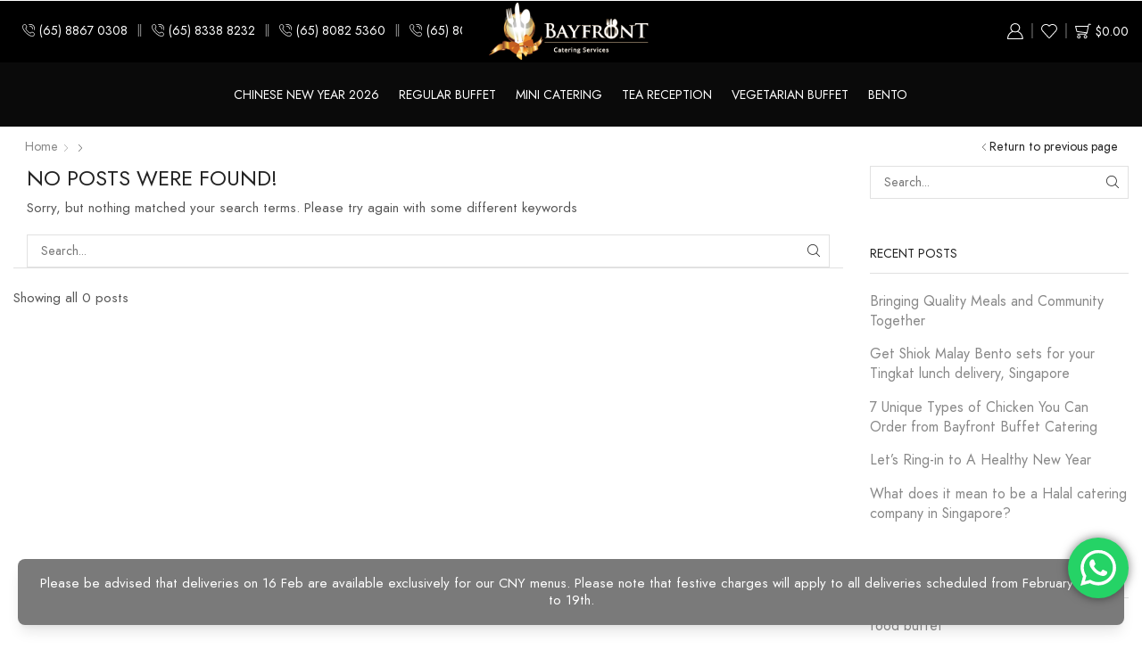

--- FILE ---
content_type: text/html; charset=UTF-8
request_url: https://bayfrontfood.sg/tag/ingkat-delivery-singapore/
body_size: 30916
content:

<!DOCTYPE html>
<html dir="ltr" lang="en-GB" prefix="og: https://ogp.me/ns#" >
<head>
	<meta charset="UTF-8" />
	<meta name="viewport" content="width=device-width, initial-scale=1.0, maximum-scale=1.0, user-scalable=0"/>
					<script>document.documentElement.className = document.documentElement.className + ' yes-js js_active js'</script>
			<title>ingkat delivery singapore - Bayfront Catering</title>
	<style>img:is([sizes="auto" i], [sizes^="auto," i]) { contain-intrinsic-size: 3000px 1500px }</style>
	
		<!-- All in One SEO 4.8.7 - aioseo.com -->
	<meta name="robots" content="max-image-preview:large" />
	<link rel="canonical" href="https://bayfrontfood.sg/tag/ingkat-delivery-singapore/" />
	<meta name="generator" content="All in One SEO (AIOSEO) 4.8.7" />
		<!-- All in One SEO -->

<link rel='dns-prefetch' href='//static.addtoany.com' />
<link rel='dns-prefetch' href='//www.googletagmanager.com' />
<link rel="alternate" type="application/rss+xml" title="Bayfront Catering &raquo; Feed" href="https://bayfrontfood.sg/feed/" />
<link rel="alternate" type="application/rss+xml" title="Bayfront Catering &raquo; Comments Feed" href="https://bayfrontfood.sg/comments/feed/" />
<link rel="alternate" type="application/rss+xml" title="Bayfront Catering &raquo; ingkat delivery singapore Tag Feed" href="https://bayfrontfood.sg/tag/ingkat-delivery-singapore/feed/" />
<script type="text/javascript">
/* <![CDATA[ */
window._wpemojiSettings = {"baseUrl":"https:\/\/s.w.org\/images\/core\/emoji\/16.0.1\/72x72\/","ext":".png","svgUrl":"https:\/\/s.w.org\/images\/core\/emoji\/16.0.1\/svg\/","svgExt":".svg","source":{"concatemoji":"https:\/\/bayfrontfood.sg\/wp-includes\/js\/wp-emoji-release.min.js?ver=6.8.3"}};
/*! This file is auto-generated */
!function(s,n){var o,i,e;function c(e){try{var t={supportTests:e,timestamp:(new Date).valueOf()};sessionStorage.setItem(o,JSON.stringify(t))}catch(e){}}function p(e,t,n){e.clearRect(0,0,e.canvas.width,e.canvas.height),e.fillText(t,0,0);var t=new Uint32Array(e.getImageData(0,0,e.canvas.width,e.canvas.height).data),a=(e.clearRect(0,0,e.canvas.width,e.canvas.height),e.fillText(n,0,0),new Uint32Array(e.getImageData(0,0,e.canvas.width,e.canvas.height).data));return t.every(function(e,t){return e===a[t]})}function u(e,t){e.clearRect(0,0,e.canvas.width,e.canvas.height),e.fillText(t,0,0);for(var n=e.getImageData(16,16,1,1),a=0;a<n.data.length;a++)if(0!==n.data[a])return!1;return!0}function f(e,t,n,a){switch(t){case"flag":return n(e,"\ud83c\udff3\ufe0f\u200d\u26a7\ufe0f","\ud83c\udff3\ufe0f\u200b\u26a7\ufe0f")?!1:!n(e,"\ud83c\udde8\ud83c\uddf6","\ud83c\udde8\u200b\ud83c\uddf6")&&!n(e,"\ud83c\udff4\udb40\udc67\udb40\udc62\udb40\udc65\udb40\udc6e\udb40\udc67\udb40\udc7f","\ud83c\udff4\u200b\udb40\udc67\u200b\udb40\udc62\u200b\udb40\udc65\u200b\udb40\udc6e\u200b\udb40\udc67\u200b\udb40\udc7f");case"emoji":return!a(e,"\ud83e\udedf")}return!1}function g(e,t,n,a){var r="undefined"!=typeof WorkerGlobalScope&&self instanceof WorkerGlobalScope?new OffscreenCanvas(300,150):s.createElement("canvas"),o=r.getContext("2d",{willReadFrequently:!0}),i=(o.textBaseline="top",o.font="600 32px Arial",{});return e.forEach(function(e){i[e]=t(o,e,n,a)}),i}function t(e){var t=s.createElement("script");t.src=e,t.defer=!0,s.head.appendChild(t)}"undefined"!=typeof Promise&&(o="wpEmojiSettingsSupports",i=["flag","emoji"],n.supports={everything:!0,everythingExceptFlag:!0},e=new Promise(function(e){s.addEventListener("DOMContentLoaded",e,{once:!0})}),new Promise(function(t){var n=function(){try{var e=JSON.parse(sessionStorage.getItem(o));if("object"==typeof e&&"number"==typeof e.timestamp&&(new Date).valueOf()<e.timestamp+604800&&"object"==typeof e.supportTests)return e.supportTests}catch(e){}return null}();if(!n){if("undefined"!=typeof Worker&&"undefined"!=typeof OffscreenCanvas&&"undefined"!=typeof URL&&URL.createObjectURL&&"undefined"!=typeof Blob)try{var e="postMessage("+g.toString()+"("+[JSON.stringify(i),f.toString(),p.toString(),u.toString()].join(",")+"));",a=new Blob([e],{type:"text/javascript"}),r=new Worker(URL.createObjectURL(a),{name:"wpTestEmojiSupports"});return void(r.onmessage=function(e){c(n=e.data),r.terminate(),t(n)})}catch(e){}c(n=g(i,f,p,u))}t(n)}).then(function(e){for(var t in e)n.supports[t]=e[t],n.supports.everything=n.supports.everything&&n.supports[t],"flag"!==t&&(n.supports.everythingExceptFlag=n.supports.everythingExceptFlag&&n.supports[t]);n.supports.everythingExceptFlag=n.supports.everythingExceptFlag&&!n.supports.flag,n.DOMReady=!1,n.readyCallback=function(){n.DOMReady=!0}}).then(function(){return e}).then(function(){var e;n.supports.everything||(n.readyCallback(),(e=n.source||{}).concatemoji?t(e.concatemoji):e.wpemoji&&e.twemoji&&(t(e.twemoji),t(e.wpemoji)))}))}((window,document),window._wpemojiSettings);
/* ]]> */
</script>
<link rel='stylesheet' id='delivery-date-block-frontend-css' href='https://bayfrontfood.sg/wp-content/plugins/order-delivery-date-for-woocommerce/build/style-index.css?ver=1768621349' type='text/css' media='all' />
<link rel='stylesheet' id='ht_ctc_main_css-css' href='https://bayfrontfood.sg/wp-content/plugins/click-to-chat-for-whatsapp/new/inc/assets/css/main.css?ver=4.27' type='text/css' media='all' />
<style id='wp-emoji-styles-inline-css' type='text/css'>

	img.wp-smiley, img.emoji {
		display: inline !important;
		border: none !important;
		box-shadow: none !important;
		height: 1em !important;
		width: 1em !important;
		margin: 0 0.07em !important;
		vertical-align: -0.1em !important;
		background: none !important;
		padding: 0 !important;
	}
</style>
<link rel='stylesheet' id='wp-block-library-css' href='https://bayfrontfood.sg/wp-includes/css/dist/block-library/style.min.css?ver=6.8.3' type='text/css' media='all' />
<style id='classic-theme-styles-inline-css' type='text/css'>
/*! This file is auto-generated */
.wp-block-button__link{color:#fff;background-color:#32373c;border-radius:9999px;box-shadow:none;text-decoration:none;padding:calc(.667em + 2px) calc(1.333em + 2px);font-size:1.125em}.wp-block-file__button{background:#32373c;color:#fff;text-decoration:none}
</style>
<link rel='stylesheet' id='jquery-selectBox-css' href='https://bayfrontfood.sg/wp-content/plugins/yith-woocommerce-wishlist/assets/css/jquery.selectBox.css?ver=1.2.0' type='text/css' media='all' />
<link rel='stylesheet' id='woocommerce_prettyPhoto_css-css' href='//bayfrontfood.sg/wp-content/plugins/woocommerce/assets/css/prettyPhoto.css?ver=3.1.6' type='text/css' media='all' />
<link rel='stylesheet' id='yith-wcwl-main-css' href='https://bayfrontfood.sg/wp-content/plugins/yith-woocommerce-wishlist/assets/css/style.css?ver=4.8.0' type='text/css' media='all' />
<style id='yith-wcwl-main-inline-css' type='text/css'>
 :root { --color-add-to-wishlist-background: #333333; --color-add-to-wishlist-text: #FFFFFF; --color-add-to-wishlist-border: #333333; --color-add-to-wishlist-background-hover: #333333; --color-add-to-wishlist-text-hover: #FFFFFF; --color-add-to-wishlist-border-hover: #333333; --rounded-corners-radius: 16px; --color-add-to-cart-background: #333333; --color-add-to-cart-text: #FFFFFF; --color-add-to-cart-border: #333333; --color-add-to-cart-background-hover: #4F4F4F; --color-add-to-cart-text-hover: #FFFFFF; --color-add-to-cart-border-hover: #4F4F4F; --add-to-cart-rounded-corners-radius: 16px; --color-button-style-1-background: #333333; --color-button-style-1-text: #FFFFFF; --color-button-style-1-border: #333333; --color-button-style-1-background-hover: #4F4F4F; --color-button-style-1-text-hover: #FFFFFF; --color-button-style-1-border-hover: #4F4F4F; --color-button-style-2-background: #333333; --color-button-style-2-text: #FFFFFF; --color-button-style-2-border: #333333; --color-button-style-2-background-hover: #4F4F4F; --color-button-style-2-text-hover: #FFFFFF; --color-button-style-2-border-hover: #4F4F4F; --color-wishlist-table-background: #FFFFFF; --color-wishlist-table-text: #6d6c6c; --color-wishlist-table-border: #FFFFFF; --color-headers-background: #F4F4F4; --color-share-button-color: #FFFFFF; --color-share-button-color-hover: #FFFFFF; --color-fb-button-background: #39599E; --color-fb-button-background-hover: #595A5A; --color-tw-button-background: #45AFE2; --color-tw-button-background-hover: #595A5A; --color-pr-button-background: #AB2E31; --color-pr-button-background-hover: #595A5A; --color-em-button-background: #FBB102; --color-em-button-background-hover: #595A5A; --color-wa-button-background: #00A901; --color-wa-button-background-hover: #595A5A; --feedback-duration: 3s } 
 :root { --color-add-to-wishlist-background: #333333; --color-add-to-wishlist-text: #FFFFFF; --color-add-to-wishlist-border: #333333; --color-add-to-wishlist-background-hover: #333333; --color-add-to-wishlist-text-hover: #FFFFFF; --color-add-to-wishlist-border-hover: #333333; --rounded-corners-radius: 16px; --color-add-to-cart-background: #333333; --color-add-to-cart-text: #FFFFFF; --color-add-to-cart-border: #333333; --color-add-to-cart-background-hover: #4F4F4F; --color-add-to-cart-text-hover: #FFFFFF; --color-add-to-cart-border-hover: #4F4F4F; --add-to-cart-rounded-corners-radius: 16px; --color-button-style-1-background: #333333; --color-button-style-1-text: #FFFFFF; --color-button-style-1-border: #333333; --color-button-style-1-background-hover: #4F4F4F; --color-button-style-1-text-hover: #FFFFFF; --color-button-style-1-border-hover: #4F4F4F; --color-button-style-2-background: #333333; --color-button-style-2-text: #FFFFFF; --color-button-style-2-border: #333333; --color-button-style-2-background-hover: #4F4F4F; --color-button-style-2-text-hover: #FFFFFF; --color-button-style-2-border-hover: #4F4F4F; --color-wishlist-table-background: #FFFFFF; --color-wishlist-table-text: #6d6c6c; --color-wishlist-table-border: #FFFFFF; --color-headers-background: #F4F4F4; --color-share-button-color: #FFFFFF; --color-share-button-color-hover: #FFFFFF; --color-fb-button-background: #39599E; --color-fb-button-background-hover: #595A5A; --color-tw-button-background: #45AFE2; --color-tw-button-background-hover: #595A5A; --color-pr-button-background: #AB2E31; --color-pr-button-background-hover: #595A5A; --color-em-button-background: #FBB102; --color-em-button-background-hover: #595A5A; --color-wa-button-background: #00A901; --color-wa-button-background-hover: #595A5A; --feedback-duration: 3s } 
</style>
<style id='global-styles-inline-css' type='text/css'>
:root{--wp--preset--aspect-ratio--square: 1;--wp--preset--aspect-ratio--4-3: 4/3;--wp--preset--aspect-ratio--3-4: 3/4;--wp--preset--aspect-ratio--3-2: 3/2;--wp--preset--aspect-ratio--2-3: 2/3;--wp--preset--aspect-ratio--16-9: 16/9;--wp--preset--aspect-ratio--9-16: 9/16;--wp--preset--color--black: #000000;--wp--preset--color--cyan-bluish-gray: #abb8c3;--wp--preset--color--white: #ffffff;--wp--preset--color--pale-pink: #f78da7;--wp--preset--color--vivid-red: #cf2e2e;--wp--preset--color--luminous-vivid-orange: #ff6900;--wp--preset--color--luminous-vivid-amber: #fcb900;--wp--preset--color--light-green-cyan: #7bdcb5;--wp--preset--color--vivid-green-cyan: #00d084;--wp--preset--color--pale-cyan-blue: #8ed1fc;--wp--preset--color--vivid-cyan-blue: #0693e3;--wp--preset--color--vivid-purple: #9b51e0;--wp--preset--gradient--vivid-cyan-blue-to-vivid-purple: linear-gradient(135deg,rgba(6,147,227,1) 0%,rgb(155,81,224) 100%);--wp--preset--gradient--light-green-cyan-to-vivid-green-cyan: linear-gradient(135deg,rgb(122,220,180) 0%,rgb(0,208,130) 100%);--wp--preset--gradient--luminous-vivid-amber-to-luminous-vivid-orange: linear-gradient(135deg,rgba(252,185,0,1) 0%,rgba(255,105,0,1) 100%);--wp--preset--gradient--luminous-vivid-orange-to-vivid-red: linear-gradient(135deg,rgba(255,105,0,1) 0%,rgb(207,46,46) 100%);--wp--preset--gradient--very-light-gray-to-cyan-bluish-gray: linear-gradient(135deg,rgb(238,238,238) 0%,rgb(169,184,195) 100%);--wp--preset--gradient--cool-to-warm-spectrum: linear-gradient(135deg,rgb(74,234,220) 0%,rgb(151,120,209) 20%,rgb(207,42,186) 40%,rgb(238,44,130) 60%,rgb(251,105,98) 80%,rgb(254,248,76) 100%);--wp--preset--gradient--blush-light-purple: linear-gradient(135deg,rgb(255,206,236) 0%,rgb(152,150,240) 100%);--wp--preset--gradient--blush-bordeaux: linear-gradient(135deg,rgb(254,205,165) 0%,rgb(254,45,45) 50%,rgb(107,0,62) 100%);--wp--preset--gradient--luminous-dusk: linear-gradient(135deg,rgb(255,203,112) 0%,rgb(199,81,192) 50%,rgb(65,88,208) 100%);--wp--preset--gradient--pale-ocean: linear-gradient(135deg,rgb(255,245,203) 0%,rgb(182,227,212) 50%,rgb(51,167,181) 100%);--wp--preset--gradient--electric-grass: linear-gradient(135deg,rgb(202,248,128) 0%,rgb(113,206,126) 100%);--wp--preset--gradient--midnight: linear-gradient(135deg,rgb(2,3,129) 0%,rgb(40,116,252) 100%);--wp--preset--font-size--small: 13px;--wp--preset--font-size--medium: 20px;--wp--preset--font-size--large: 36px;--wp--preset--font-size--x-large: 42px;--wp--preset--spacing--20: 0.44rem;--wp--preset--spacing--30: 0.67rem;--wp--preset--spacing--40: 1rem;--wp--preset--spacing--50: 1.5rem;--wp--preset--spacing--60: 2.25rem;--wp--preset--spacing--70: 3.38rem;--wp--preset--spacing--80: 5.06rem;--wp--preset--shadow--natural: 6px 6px 9px rgba(0, 0, 0, 0.2);--wp--preset--shadow--deep: 12px 12px 50px rgba(0, 0, 0, 0.4);--wp--preset--shadow--sharp: 6px 6px 0px rgba(0, 0, 0, 0.2);--wp--preset--shadow--outlined: 6px 6px 0px -3px rgba(255, 255, 255, 1), 6px 6px rgba(0, 0, 0, 1);--wp--preset--shadow--crisp: 6px 6px 0px rgba(0, 0, 0, 1);}:where(.is-layout-flex){gap: 0.5em;}:where(.is-layout-grid){gap: 0.5em;}body .is-layout-flex{display: flex;}.is-layout-flex{flex-wrap: wrap;align-items: center;}.is-layout-flex > :is(*, div){margin: 0;}body .is-layout-grid{display: grid;}.is-layout-grid > :is(*, div){margin: 0;}:where(.wp-block-columns.is-layout-flex){gap: 2em;}:where(.wp-block-columns.is-layout-grid){gap: 2em;}:where(.wp-block-post-template.is-layout-flex){gap: 1.25em;}:where(.wp-block-post-template.is-layout-grid){gap: 1.25em;}.has-black-color{color: var(--wp--preset--color--black) !important;}.has-cyan-bluish-gray-color{color: var(--wp--preset--color--cyan-bluish-gray) !important;}.has-white-color{color: var(--wp--preset--color--white) !important;}.has-pale-pink-color{color: var(--wp--preset--color--pale-pink) !important;}.has-vivid-red-color{color: var(--wp--preset--color--vivid-red) !important;}.has-luminous-vivid-orange-color{color: var(--wp--preset--color--luminous-vivid-orange) !important;}.has-luminous-vivid-amber-color{color: var(--wp--preset--color--luminous-vivid-amber) !important;}.has-light-green-cyan-color{color: var(--wp--preset--color--light-green-cyan) !important;}.has-vivid-green-cyan-color{color: var(--wp--preset--color--vivid-green-cyan) !important;}.has-pale-cyan-blue-color{color: var(--wp--preset--color--pale-cyan-blue) !important;}.has-vivid-cyan-blue-color{color: var(--wp--preset--color--vivid-cyan-blue) !important;}.has-vivid-purple-color{color: var(--wp--preset--color--vivid-purple) !important;}.has-black-background-color{background-color: var(--wp--preset--color--black) !important;}.has-cyan-bluish-gray-background-color{background-color: var(--wp--preset--color--cyan-bluish-gray) !important;}.has-white-background-color{background-color: var(--wp--preset--color--white) !important;}.has-pale-pink-background-color{background-color: var(--wp--preset--color--pale-pink) !important;}.has-vivid-red-background-color{background-color: var(--wp--preset--color--vivid-red) !important;}.has-luminous-vivid-orange-background-color{background-color: var(--wp--preset--color--luminous-vivid-orange) !important;}.has-luminous-vivid-amber-background-color{background-color: var(--wp--preset--color--luminous-vivid-amber) !important;}.has-light-green-cyan-background-color{background-color: var(--wp--preset--color--light-green-cyan) !important;}.has-vivid-green-cyan-background-color{background-color: var(--wp--preset--color--vivid-green-cyan) !important;}.has-pale-cyan-blue-background-color{background-color: var(--wp--preset--color--pale-cyan-blue) !important;}.has-vivid-cyan-blue-background-color{background-color: var(--wp--preset--color--vivid-cyan-blue) !important;}.has-vivid-purple-background-color{background-color: var(--wp--preset--color--vivid-purple) !important;}.has-black-border-color{border-color: var(--wp--preset--color--black) !important;}.has-cyan-bluish-gray-border-color{border-color: var(--wp--preset--color--cyan-bluish-gray) !important;}.has-white-border-color{border-color: var(--wp--preset--color--white) !important;}.has-pale-pink-border-color{border-color: var(--wp--preset--color--pale-pink) !important;}.has-vivid-red-border-color{border-color: var(--wp--preset--color--vivid-red) !important;}.has-luminous-vivid-orange-border-color{border-color: var(--wp--preset--color--luminous-vivid-orange) !important;}.has-luminous-vivid-amber-border-color{border-color: var(--wp--preset--color--luminous-vivid-amber) !important;}.has-light-green-cyan-border-color{border-color: var(--wp--preset--color--light-green-cyan) !important;}.has-vivid-green-cyan-border-color{border-color: var(--wp--preset--color--vivid-green-cyan) !important;}.has-pale-cyan-blue-border-color{border-color: var(--wp--preset--color--pale-cyan-blue) !important;}.has-vivid-cyan-blue-border-color{border-color: var(--wp--preset--color--vivid-cyan-blue) !important;}.has-vivid-purple-border-color{border-color: var(--wp--preset--color--vivid-purple) !important;}.has-vivid-cyan-blue-to-vivid-purple-gradient-background{background: var(--wp--preset--gradient--vivid-cyan-blue-to-vivid-purple) !important;}.has-light-green-cyan-to-vivid-green-cyan-gradient-background{background: var(--wp--preset--gradient--light-green-cyan-to-vivid-green-cyan) !important;}.has-luminous-vivid-amber-to-luminous-vivid-orange-gradient-background{background: var(--wp--preset--gradient--luminous-vivid-amber-to-luminous-vivid-orange) !important;}.has-luminous-vivid-orange-to-vivid-red-gradient-background{background: var(--wp--preset--gradient--luminous-vivid-orange-to-vivid-red) !important;}.has-very-light-gray-to-cyan-bluish-gray-gradient-background{background: var(--wp--preset--gradient--very-light-gray-to-cyan-bluish-gray) !important;}.has-cool-to-warm-spectrum-gradient-background{background: var(--wp--preset--gradient--cool-to-warm-spectrum) !important;}.has-blush-light-purple-gradient-background{background: var(--wp--preset--gradient--blush-light-purple) !important;}.has-blush-bordeaux-gradient-background{background: var(--wp--preset--gradient--blush-bordeaux) !important;}.has-luminous-dusk-gradient-background{background: var(--wp--preset--gradient--luminous-dusk) !important;}.has-pale-ocean-gradient-background{background: var(--wp--preset--gradient--pale-ocean) !important;}.has-electric-grass-gradient-background{background: var(--wp--preset--gradient--electric-grass) !important;}.has-midnight-gradient-background{background: var(--wp--preset--gradient--midnight) !important;}.has-small-font-size{font-size: var(--wp--preset--font-size--small) !important;}.has-medium-font-size{font-size: var(--wp--preset--font-size--medium) !important;}.has-large-font-size{font-size: var(--wp--preset--font-size--large) !important;}.has-x-large-font-size{font-size: var(--wp--preset--font-size--x-large) !important;}
:where(.wp-block-post-template.is-layout-flex){gap: 1.25em;}:where(.wp-block-post-template.is-layout-grid){gap: 1.25em;}
:where(.wp-block-columns.is-layout-flex){gap: 2em;}:where(.wp-block-columns.is-layout-grid){gap: 2em;}
:root :where(.wp-block-pullquote){font-size: 1.5em;line-height: 1.6;}
</style>
<link rel='stylesheet' id='woocommerce-conditional-product-fees-for-checkout-css' href='https://bayfrontfood.sg/wp-content/plugins/woo-conditional-product-fees-for-checkout/public/css/woocommerce-conditional-product-fees-for-checkout-public.css?ver=4.3.2' type='text/css' media='all' />
<link rel='stylesheet' id='cr-product-notice-styles-css' href='https://bayfrontfood.sg/wp-content/plugins/product-notices-for-woocommerce/assets/css/frontend/global.css?ver=1.3.3' type='text/css' media='all' />
<style id='woocommerce-inline-inline-css' type='text/css'>
.woocommerce form .form-row .required { visibility: visible; }
</style>
<link rel='stylesheet' id='bulletinwp-frontend-styles-css' href='https://bayfrontfood.sg/wp-content/plugins/bulletin-announcements/frontend/build/free.css?ver=3.13.2' type='text/css' media='all' />
<link rel='stylesheet' id='trustreviews-public-main-css-css' href='https://bayfrontfood.sg/wp-content/plugins/fb-reviews-widget/assets/css/public-main.css?ver=2.4' type='text/css' media='all' />
<link rel='stylesheet' id='wpced-frontend-css' href='https://bayfrontfood.sg/wp-content/plugins/wpc-estimated-delivery-date-premium/assets/css/frontend.css?ver=2.6.2' type='text/css' media='all' />
<link rel='stylesheet' id='brands-styles-css' href='https://bayfrontfood.sg/wp-content/plugins/woocommerce/assets/css/brands.css?ver=10.1.3' type='text/css' media='all' />
<link rel='stylesheet' id='photoswipe-css' href='https://bayfrontfood.sg/wp-content/plugins/woocommerce/assets/css/photoswipe/photoswipe.min.css?ver=10.1.3' type='text/css' media='all' />
<link rel='stylesheet' id='photoswipe-default-skin-css' href='https://bayfrontfood.sg/wp-content/plugins/woocommerce/assets/css/photoswipe/default-skin/default-skin.min.css?ver=10.1.3' type='text/css' media='all' />
<link rel='stylesheet' id='yith_wapo_front-css' href='https://bayfrontfood.sg/wp-content/plugins/yith-woocommerce-advanced-product-options-premium/assets/css/front.css?ver=4.29.0' type='text/css' media='all' />
<style id='yith_wapo_front-inline-css' type='text/css'>
:root{--yith-wapo-required-option-color:#AF2323;--yith-wapo-checkbox-style:50%;--yith-wapo-color-swatch-style:50%;--yith-wapo-label-font-size:16px;--yith-wapo-description-font-size:14px;--yith-wapo-color-swatch-size:40px;--yith-wapo-block-padding:0px 0px 0px 0px ;--yith-wapo-block-background-color:#ffffff;--yith-wapo-accent-color-color:#03bfac;--yith-wapo-form-border-color-color:#7a7a7a;--yith-wapo-price-box-colors-text:#474747;--yith-wapo-price-box-colors-background:#FFFFFF;--yith-wapo-uploads-file-colors-background:#f3f3f3;--yith-wapo-uploads-file-colors-border:#c4c4c4;--yith-wapo-tooltip-colors-background:#03bfac;--yith-wapo-tooltip-colors-text:#ffffff;}
</style>
<link rel='stylesheet' id='yith_wapo_jquery-ui-css' href='https://bayfrontfood.sg/wp-content/plugins/yith-woocommerce-advanced-product-options-premium/assets/css/jquery/jquery-ui-1.13.2.css?ver=4.29.0' type='text/css' media='all' />
<link rel='stylesheet' id='dashicons-css' href='https://bayfrontfood.sg/wp-includes/css/dashicons.min.css?ver=6.8.3' type='text/css' media='all' />
<style id='dashicons-inline-css' type='text/css'>
[data-font="Dashicons"]:before {font-family: 'Dashicons' !important;content: attr(data-icon) !important;speak: none !important;font-weight: normal !important;font-variant: normal !important;text-transform: none !important;line-height: 1 !important;font-style: normal !important;-webkit-font-smoothing: antialiased !important;-moz-osx-font-smoothing: grayscale !important;}
</style>
<link rel='stylesheet' id='yith-plugin-fw-icon-font-css' href='https://bayfrontfood.sg/wp-content/plugins/yith-woocommerce-advanced-product-options-premium/plugin-fw/assets/css/yith-icon.css?ver=4.7.7' type='text/css' media='all' />
<link rel='stylesheet' id='wp-color-picker-css' href='https://bayfrontfood.sg/wp-admin/css/color-picker.min.css?ver=6.8.3' type='text/css' media='all' />
<link rel='stylesheet' id='addtoany-css' href='https://bayfrontfood.sg/wp-content/plugins/add-to-any/addtoany.min.css?ver=1.16' type='text/css' media='all' />
<link rel='stylesheet' id='etheme-parent-style-css' href='https://bayfrontfood.sg/wp-content/themes/xstore/xstore.css?ver=9.5.4' type='text/css' media='all' />
<link rel='stylesheet' id='etheme-general-all-style-css' href='https://bayfrontfood.sg/wp-content/themes/xstore/css/general-all.css?ver=9.5.4' type='text/css' media='all' />
<link rel='stylesheet' id='elementor-frontend-css' href='https://bayfrontfood.sg/wp-content/plugins/elementor/assets/css/frontend.min.css?ver=3.33.2' type='text/css' media='all' />
<link rel='stylesheet' id='etheme-elementor-all-widgets-style-css' href='https://bayfrontfood.sg/wp-content/themes/xstore/css/elementor-all-widgets.css?ver=9.5.4' type='text/css' media='all' />
<link rel='stylesheet' id='etheme-woocommerce-all-style-css' href='https://bayfrontfood.sg/wp-content/themes/xstore/css/woocommerce-all.css?ver=9.5.4' type='text/css' media='all' />
<link rel='stylesheet' id='etheme-post-quote-css' href='https://bayfrontfood.sg/wp-content/themes/xstore/css/modules/blog/formats/quote.css?ver=9.5.4' type='text/css' media='all' />
<style id='xstore-icons-font-inline-css' type='text/css'>
@font-face {
				  font-family: 'xstore-icons';
				  src:
				    url('https://bayfrontfood.sg/wp-content/themes/xstore/fonts/xstore-icons-light.ttf') format('truetype'),
				    url('https://bayfrontfood.sg/wp-content/themes/xstore/fonts/xstore-icons-light.woff2') format('woff2'),
				    url('https://bayfrontfood.sg/wp-content/themes/xstore/fonts/xstore-icons-light.woff') format('woff'),
				    url('https://bayfrontfood.sg/wp-content/themes/xstore/fonts/xstore-icons-light.svg#xstore-icons') format('svg');
				  font-weight: normal;
				  font-style: normal;
				  font-display: swap;
				}
</style>
<link rel='stylesheet' id='etheme-header-contacts-css' href='https://bayfrontfood.sg/wp-content/themes/xstore/css/modules/layout/header/parts/contacts.css?ver=9.5.4' type='text/css' media='all' />
<link rel='stylesheet' id='etheme-header-menu-css' href='https://bayfrontfood.sg/wp-content/themes/xstore/css/modules/layout/header/parts/menu.css?ver=9.5.4' type='text/css' media='all' />
<link rel='stylesheet' id='xstore-kirki-styles-css' href='https://bayfrontfood.sg/wp-content/uploads/xstore/kirki-styles.css?ver=1767673126230' type='text/css' media='all' />
<link rel='stylesheet' id='wcmmq-front-style-css' href='https://bayfrontfood.sg/wp-content/plugins/woo-min-max-quantity-step-control-single/assets/css/wcmmq-front.css?ver=1.0.0' type='text/css' media='all' />
<link rel='stylesheet' id='jquery-ui-style-orddd-lite-css' href='https://bayfrontfood.sg/wp-content/plugins/order-delivery-date-for-woocommerce/css/themes/smoothness/jquery-ui.css?ver=4.3.2' type='text/css' media='' />
<link rel='stylesheet' id='datepicker-css' href='https://bayfrontfood.sg/wp-content/plugins/order-delivery-date-for-woocommerce/css/datepicker.css?ver=4.3.2' type='text/css' media='' />
<script type="text/template" id="tmpl-variation-template">
	<div class="woocommerce-variation-description">{{{ data.variation.variation_description }}}</div>
	<div class="woocommerce-variation-price">{{{ data.variation.price_html }}}</div>
	<div class="woocommerce-variation-availability">{{{ data.variation.availability_html }}}</div>
</script>
<script type="text/template" id="tmpl-unavailable-variation-template">
	<p role="alert">Sorry, this product is unavailable. Please choose a different combination.</p>
</script>
<script type="text/javascript" src="https://bayfrontfood.sg/wp-includes/js/jquery/jquery.min.js?ver=3.7.1" id="jquery-core-js"></script>
<script type="text/javascript" src="https://bayfrontfood.sg/wp-includes/js/jquery/jquery-migrate.min.js?ver=3.4.1" id="jquery-migrate-js"></script>
<script type="text/javascript" src="https://bayfrontfood.sg/wp-content/plugins/woocommerce/assets/js/jquery-tiptip/jquery.tipTip.min.js?ver=10.1.3" id="jquery-tiptip-js"></script>
<script type="text/javascript" id="woocommerce-conditional-product-fees-for-checkout-js-extra">
/* <![CDATA[ */
var wcpfc_public_vars = {"fee_tooltip_data":[]};
/* ]]> */
</script>
<script type="text/javascript" src="https://bayfrontfood.sg/wp-content/plugins/woo-conditional-product-fees-for-checkout/public/js/woocommerce-conditional-product-fees-for-checkout-public.js?ver=4.3.2" id="woocommerce-conditional-product-fees-for-checkout-js"></script>
<script type="text/javascript" id="addtoany-core-js-before">
/* <![CDATA[ */
window.a2a_config=window.a2a_config||{};a2a_config.callbacks=[];a2a_config.overlays=[];a2a_config.templates={};a2a_localize = {
	Share: "Share",
	Save: "Save",
	Subscribe: "Subscribe",
	Email: "Email",
	Bookmark: "Bookmark",
	ShowAll: "Show All",
	ShowLess: "Show less",
	FindServices: "Find service(s)",
	FindAnyServiceToAddTo: "Instantly find any service to add to",
	PoweredBy: "Powered by",
	ShareViaEmail: "Share via email",
	SubscribeViaEmail: "Subscribe via email",
	BookmarkInYourBrowser: "Bookmark in your browser",
	BookmarkInstructions: "Press Ctrl+D or \u2318+D to bookmark this page",
	AddToYourFavorites: "Add to your favourites",
	SendFromWebOrProgram: "Send from any email address or email program",
	EmailProgram: "Email program",
	More: "More&#8230;",
	ThanksForSharing: "Thanks for sharing!",
	ThanksForFollowing: "Thanks for following!"
};

a2a_config.icon_color="#2a2a2a,#ffffff";
a2a_config.templates.email = {
    subject: "Check this out: ${title}",
    body: "Click the link:\n${link}"
};
/* ]]> */
</script>
<script type="text/javascript" defer src="https://static.addtoany.com/menu/page.js" id="addtoany-core-js"></script>
<script type="text/javascript" defer src="https://bayfrontfood.sg/wp-content/plugins/add-to-any/addtoany.min.js?ver=1.1" id="addtoany-jquery-js"></script>
<script type="text/javascript" src="https://bayfrontfood.sg/wp-content/plugins/woocommerce/assets/js/jquery-blockui/jquery.blockUI.min.js?ver=2.7.0-wc.10.1.3" id="jquery-blockui-js" data-wp-strategy="defer"></script>
<script type="text/javascript" id="wc-add-to-cart-js-extra">
/* <![CDATA[ */
var wc_add_to_cart_params = {"ajax_url":"\/wp-admin\/admin-ajax.php","wc_ajax_url":"\/?wc-ajax=%%endpoint%%","i18n_view_cart":"View basket","cart_url":"https:\/\/bayfrontfood.sg\/cart-bayfront-catering-services\/","is_cart":"","cart_redirect_after_add":"no"};
/* ]]> */
</script>
<script type="text/javascript" src="https://bayfrontfood.sg/wp-content/plugins/woocommerce/assets/js/frontend/add-to-cart.min.js?ver=10.1.3" id="wc-add-to-cart-js" defer="defer" data-wp-strategy="defer"></script>
<script type="text/javascript" src="https://bayfrontfood.sg/wp-content/plugins/woocommerce/assets/js/js-cookie/js.cookie.min.js?ver=2.1.4-wc.10.1.3" id="js-cookie-js" defer="defer" data-wp-strategy="defer"></script>
<script type="text/javascript" id="woocommerce-js-extra">
/* <![CDATA[ */
var woocommerce_params = {"ajax_url":"\/wp-admin\/admin-ajax.php","wc_ajax_url":"\/?wc-ajax=%%endpoint%%","i18n_password_show":"Show password","i18n_password_hide":"Hide password"};
/* ]]> */
</script>
<script type="text/javascript" src="https://bayfrontfood.sg/wp-content/plugins/woocommerce/assets/js/frontend/woocommerce.min.js?ver=10.1.3" id="woocommerce-js" defer="defer" data-wp-strategy="defer"></script>
<script type="text/javascript" src="https://bayfrontfood.sg/wp-includes/js/underscore.min.js?ver=1.13.7" id="underscore-js"></script>
<script type="text/javascript" defer="defer" src="https://bayfrontfood.sg/wp-content/plugins/fb-reviews-widget/assets/js/public-main.js?ver=2.4" id="trustreviews-public-main-js-js"></script>
<script type="text/javascript" id="wp-util-js-extra">
/* <![CDATA[ */
var _wpUtilSettings = {"ajax":{"url":"\/wp-admin\/admin-ajax.php"}};
/* ]]> */
</script>
<script type="text/javascript" src="https://bayfrontfood.sg/wp-includes/js/wp-util.min.js?ver=6.8.3" id="wp-util-js"></script>
<script type="text/javascript" src="https://bayfrontfood.sg/wp-content/plugins/woocommerce/assets/js/select2/select2.full.min.js?ver=4.0.3-wc.10.1.3" id="select2-js" defer="defer" data-wp-strategy="defer"></script>
<link rel="https://api.w.org/" href="https://bayfrontfood.sg/wp-json/" /><link rel="alternate" title="JSON" type="application/json" href="https://bayfrontfood.sg/wp-json/wp/v2/tags/167" /><link rel="EditURI" type="application/rsd+xml" title="RSD" href="https://bayfrontfood.sg/xmlrpc.php?rsd" />
<meta name="generator" content="WordPress 6.8.3" />
<meta name="generator" content="WooCommerce 10.1.3" />
<style></style><meta name="generator" content="Site Kit by Google 1.160.1" /><style type="text/css">
span.wcmmq_prefix {
    float: left;
    padding: 10px;
    margin: 0;
}
</style>
			<link rel="prefetch" as="font" href="https://bayfrontfood.sg/wp-content/themes/xstore/fonts/xstore-icons-light.woff?v=9.5.4" type="font/woff">
					<link rel="prefetch" as="font" href="https://bayfrontfood.sg/wp-content/themes/xstore/fonts/xstore-icons-light.woff2?v=9.5.4" type="font/woff2">
			<noscript><style>.woocommerce-product-gallery{ opacity: 1 !important; }</style></noscript>
	
<!-- Google AdSense meta tags added by Site Kit -->
<meta name="google-adsense-platform-account" content="ca-host-pub-2644536267352236">
<meta name="google-adsense-platform-domain" content="sitekit.withgoogle.com">
<!-- End Google AdSense meta tags added by Site Kit -->
<meta name="generator" content="Elementor 3.33.2; features: additional_custom_breakpoints; settings: css_print_method-external, google_font-enabled, font_display-auto">

<!-- Schema & Structured Data For WP v1.49 - -->
<script type="application/ld+json" class="saswp-schema-markup-output">
[{"@context":"https:\/\/schema.org\/","@graph":[{"@context":"https:\/\/schema.org\/","@type":"SiteNavigationElement","@id":"https:\/\/bayfrontfood.sg#Main Menu","name":"Home","url":"https:\/\/bayfrontfood.sg\/home-v2-kc\/"},{"@context":"https:\/\/schema.org\/","@type":"SiteNavigationElement","@id":"https:\/\/bayfrontfood.sg#Main Menu","name":"About","url":"https:\/\/bayfrontfood.sg\/about-bayfront-catering-services\/"},{"@context":"https:\/\/schema.org\/","@type":"SiteNavigationElement","@id":"https:\/\/bayfrontfood.sg#Main Menu","name":"Shop","url":"https:\/\/bayfrontfood.sg\/shop\/"},{"@context":"https:\/\/schema.org\/","@type":"SiteNavigationElement","@id":"https:\/\/bayfrontfood.sg#Main Menu","name":"Gallery","url":"https:\/\/bayfrontfood.sg\/gallery-bayfront-catering-services\/"},{"@context":"https:\/\/schema.org\/","@type":"SiteNavigationElement","@id":"https:\/\/bayfrontfood.sg#Main Menu","name":"Download Menu","url":"https:\/\/bayfrontfood.sg\/menu-bayfront-catering-services\/"},{"@context":"https:\/\/schema.org\/","@type":"SiteNavigationElement","@id":"https:\/\/bayfrontfood.sg#Main Menu","name":"Shiok Malay Bento","url":"https:\/\/bayfrontfood.sg\/product-category\/shiok-malay-bento-with-halal-tingkat-delivery\/"},{"@context":"https:\/\/schema.org\/","@type":"SiteNavigationElement","@id":"https:\/\/bayfrontfood.sg#Main Menu","name":"Regular Buffet","url":"https:\/\/bayfrontfood.sg\/product-category\/regular-buffet\/"},{"@context":"https:\/\/schema.org\/","@type":"SiteNavigationElement","@id":"https:\/\/bayfrontfood.sg#Main Menu","name":"Premium Buffet","url":"https:\/\/bayfrontfood.sg\/product-category\/premium-buffet-and-best-halal-food-near-me\/"},{"@context":"https:\/\/schema.org\/","@type":"SiteNavigationElement","@id":"https:\/\/bayfrontfood.sg#Main Menu","name":"Mini Buffet","url":"https:\/\/bayfrontfood.sg\/product-category\/mini-buffet\/"},{"@context":"https:\/\/schema.org\/","@type":"SiteNavigationElement","@id":"https:\/\/bayfrontfood.sg#Main Menu","name":"Vegetarian Buffet","url":"https:\/\/bayfrontfood.sg\/product-category\/vegetarian-buffet\/"},{"@context":"https:\/\/schema.org\/","@type":"SiteNavigationElement","@id":"https:\/\/bayfrontfood.sg#Main Menu","name":"Bento","url":"https:\/\/bayfrontfood.sg\/product-category\/bento-and-halal-tingat-meals-by-bayfront-catering-services\/"},{"@context":"https:\/\/schema.org\/","@type":"SiteNavigationElement","@id":"https:\/\/bayfrontfood.sg#Main Menu","name":"Baby Full Month","url":"https:\/\/bayfrontfood.sg\/product-category\/baby-full-month\/"},{"@context":"https:\/\/schema.org\/","@type":"SiteNavigationElement","@id":"https:\/\/bayfrontfood.sg#Main Menu","name":"CNY Mini Buffet","url":"https:\/\/bayfrontfood.sg\/product-category\/chinese-new-year\/"},{"@context":"https:\/\/schema.org\/","@type":"SiteNavigationElement","@id":"https:\/\/bayfrontfood.sg#Main Menu","name":"Wishlist","url":"https:\/\/bayfrontfood.sg\/wishlist-for-halal-food-around-me\/"},{"@context":"https:\/\/schema.org\/","@type":"SiteNavigationElement","@id":"https:\/\/bayfrontfood.sg#Main Menu","name":"My Account","url":"https:\/\/bayfrontfood.sg\/my-account\/"},{"@context":"https:\/\/schema.org\/","@type":"SiteNavigationElement","@id":"https:\/\/bayfrontfood.sg#Main Menu","name":"Track Order","url":"https:\/\/bayfrontfood.sg\/track-order-for-halal-tingkat-meal\/"}]},

{"@context":"https:\/\/schema.org\/","@type":"BreadcrumbList","@id":"https:\/\/bayfrontfood.sg\/tag\/ingkat-delivery-singapore\/#breadcrumb","itemListElement":[{"@type":"ListItem","position":1,"item":{"@id":"https:\/\/bayfrontfood.sg","name":"Bayfront Catering"}},{"@type":"ListItem","position":2,"item":{"@id":"https:\/\/bayfrontfood.sg\/tag\/ingkat-delivery-singapore\/","name":"ingkat delivery singapore"}}]}]
</script>

			<style>
				.e-con.e-parent:nth-of-type(n+4):not(.e-lazyloaded):not(.e-no-lazyload),
				.e-con.e-parent:nth-of-type(n+4):not(.e-lazyloaded):not(.e-no-lazyload) * {
					background-image: none !important;
				}
				@media screen and (max-height: 1024px) {
					.e-con.e-parent:nth-of-type(n+3):not(.e-lazyloaded):not(.e-no-lazyload),
					.e-con.e-parent:nth-of-type(n+3):not(.e-lazyloaded):not(.e-no-lazyload) * {
						background-image: none !important;
					}
				}
				@media screen and (max-height: 640px) {
					.e-con.e-parent:nth-of-type(n+2):not(.e-lazyloaded):not(.e-no-lazyload),
					.e-con.e-parent:nth-of-type(n+2):not(.e-lazyloaded):not(.e-no-lazyload) * {
						background-image: none !important;
					}
				}
			</style>
			
<!-- Google Tag Manager snippet added by Site Kit -->
<script type="text/javascript">
/* <![CDATA[ */

			( function( w, d, s, l, i ) {
				w[l] = w[l] || [];
				w[l].push( {'gtm.start': new Date().getTime(), event: 'gtm.js'} );
				var f = d.getElementsByTagName( s )[0],
					j = d.createElement( s ), dl = l != 'dataLayer' ? '&l=' + l : '';
				j.async = true;
				j.src = 'https://www.googletagmanager.com/gtm.js?id=' + i + dl;
				f.parentNode.insertBefore( j, f );
			} )( window, document, 'script', 'dataLayer', 'GTM-PWTC22J' );
			
/* ]]> */
</script>

<!-- End Google Tag Manager snippet added by Site Kit -->
<link rel="icon" href="https://bayfrontfood.sg/wp-content/uploads/2020/10/cropped-logo-1-32x32.png" sizes="32x32" />
<link rel="icon" href="https://bayfrontfood.sg/wp-content/uploads/2020/10/cropped-logo-1-192x192.png" sizes="192x192" />
<link rel="apple-touch-icon" href="https://bayfrontfood.sg/wp-content/uploads/2020/10/cropped-logo-1-180x180.png" />
<meta name="msapplication-TileImage" content="https://bayfrontfood.sg/wp-content/uploads/2020/10/cropped-logo-1-270x270.png" />
		<style type="text/css" id="wp-custom-css">
			.et-mobile-panel-wrapper .et-mobile-panel .et-wrap-columns {display:none!important; visibility:hidden;}

tr.wapo-total-options {
    display: none;
}
tr.wapo-total-order {
    display: none;
}
@media only screen and (max-width: 768px){
.footer-bottom .footer-copyrights p {
    font-size:13px; margin-bottom:-10px!important;
	}
	.columnhero{
		    height: 175px!important;
	}
}


.footer-bottom {color:#fff!important;}

.et-element-label+span, .et-total+span, .et_b-icon+span, span+.et-element-label, span+.et-total, span+.et_b-icon, span+.et-element-label, .et_b_header-account.et_element-top-level > a svg {color:#fff;}



.yith-wcwl-add-button>a i {display:none;}

.product-content .compare, .product-content .yith-wcwl-add-to-wishlist a {text-transform:uppercase;}

.yith_wapo_group_total table td {text-align:left;}

.content-product .product-title a {white-space: nowrap; overflow: hidden; text-overflow: ellipsis;}






.elementor-message.elementor-message-success:before {
    width: 20px;
    height: 18px;
    background-image: url(https://bayfrontfood.sg/wp-content/uploads/2022/03/bulletin_green.png);
    background-size: 100% auto;
    font-size: 0;
    position: relative;
    top: -3px;
}




@media (min-width:250px) and (max-width: 767px) {
#wp-chatbot-chat-container {
    bottom: 95px!important;
    right: 30px!important;
}
}

@media (min-width:250px) and (max-width: 576px) {
.wishlist-fragment {
    min-height: 500px;
}
.swiper-custom-left, .middle-inside .swiper-entry .swiper-button-prev, .middle-inside.swiper-entry .swiper-button-prev {
    left: -15px;
    top: 30%;
}
.swiper-custom-right, .middle-inside .swiper-entry .swiper-button-next, .middle-inside.swiper-entry .swiper-button-next {
    right: -15px;
    top: 30%;
}	
}

.page-id-238 .page-heading {
    background-image: none;
}


@media (min-width:250px) and (max-width: 576px) {
.yith-wcwl-add-to-wishlist.wishlist-fragment.on-first-load {
    min-height: auto!important;
}
.cart-empty.empty-cart-block {
    min-height: 500px;
}	
}


.form-row.terms.wc-terms-and-conditions label {
    position: relative;
    padding: 0 0 0 20px;
}
.form-row.terms.wc-terms-and-conditions label input {
    position: absolute;
    left: 0;
    top: -1px;
}

@media (min-width:250px) and (max-width: 767px) {
.page-id-3822 .mobile-header-wrapper {
    z-index: 999999!important;
    position: relative!important;
}
.elementor-3822 .elementor-element.elementor-element-2364c4e>.elementor-element-populated>.elementor-widget-wrap {
    padding: 110px 40px 40px 40px!important;
}	
}


.woocommerce-terms-and-conditions-wrapper .woocommerce-form__label.woocommerce-form__label-for-checkbox.checkbox {
    padding: 0 0 0 20px;
    position: relative;
}
.woocommerce-terms-and-conditions-wrapper .woocommerce-form__label.woocommerce-form__label-for-checkbox.checkbox input {
    position: absolute;
    left: 0;
    top: -2px;
}

.commentlist .meta {
    font-size: 16px;
    margin: 10px 0;
}





@media (min-width:250px) and (max-width: 767px) {
#wp-chatbot-chat-container {
    z-index: 9!important;
}
.et-off-canvas>.et-mini-content {
    z-index: 99999999999!important;
}	
}	
	
#wp-chatbot-chat-container {
    bottom: 85px!important;
    right: 25px!important;
}	
	

@media (min-width:250px) and (max-width: 576px) {
.footer-bottom {
    padding: 20px 0 55px;
}
#wp-chatbot-chat-container {
    bottom: 135px!important;
}	
}
.woocommerce-product-gallery.loading-gallery::after, .product-gallery.loading-gallery:after{
	display:none !important;
}
.etheme-product-grid-item:hover {
    box-shadow: 0 0 10px #e5e5e5;
}
@media only screen and (max-width: 600px) {
.categories-grid {
    column-count: 2 !important;
    display: block !important;
}
}

.product_cat_syiok-malay .wapo-total-options, .product_cat_syiok-malay .wapo-total-order, .product_cat_regular-buffet .wapo-total-options, .product_cat_regular-buffet .wapo-total-order, .product_cat_vegetarian .wapo-total-options, .product_cat_vegetarian .wapo-total-order {
	display: none;
}


.woocommerce-shipping-fields {
    font-size: 0!important;
}
@media only screen and (min-width: 992px){
	.et-wishlist-holder.type-icon-text.position-under.single-wishlist {
    left: 30.5%;
    position: relative;
		    padding-bottom: 10px;
}
	.single-tags, .product_meta, .product-share, .wcpv-sold-by-single {
    left: 30.5%;
    position: relative;
}
	.single-product-socials {
    left: 30.5%;
    position: relative;
}
}
div#wapo-total-price-table {
    display: none;
}
div#yith-wapo-container div#wapo-total-price-table {
    display: block !important;
}

.highlighted-menu {
    background: transparent;
    border-radius: 0px;
    padding: 0px 0px;
    line-height: 2px;
    text-shadow: 0 0 10px #ffffff, 0 0 20px #00bfff, 0 0 30px #00bfff, 0 0 40px #00bfff, 0 0 50px #00bfff, 0 0 60px #00bfff, 0 0 70px #00bfff;
}
		</style>
		<style id="kirki-inline-styles"></style><style type="text/css" class="et_custom-css">@media (min-width:768px){.quick-view-popup.et-quick-view-wrapper{width:650;height:300}.quick-view-popup .product-content{max-height:300}.quick-view-layout-default img,.quick-view-layout-default iframe{max-height:300;margin:0 auto !important}}.swiper-custom-right:not(.et-swiper-elementor-nav),.swiper-custom-left:not(.et-swiper-elementor-nav){background:transparent !important}@media only screen and (max-width:1980px){.swiper-custom-left,.middle-inside .swiper-entry .swiper-button-prev,.middle-inside.swiper-entry .swiper-button-prev{left:-15px}.swiper-custom-right,.middle-inside .swiper-entry .swiper-button-next,.middle-inside.swiper-entry .swiper-button-next{right:-15px}.middle-inbox .swiper-entry .swiper-button-prev,.middle-inbox.swiper-entry .swiper-button-prev{left:8px}.middle-inbox .swiper-entry .swiper-button-next,.middle-inbox.swiper-entry .swiper-button-next{right:8px}.swiper-entry:hover .swiper-custom-left,.middle-inside .swiper-entry:hover .swiper-button-prev,.middle-inside.swiper-entry:hover .swiper-button-prev{left:-5px}.swiper-entry:hover .swiper-custom-right,.middle-inside .swiper-entry:hover .swiper-button-next,.middle-inside.swiper-entry:hover .swiper-button-next{right:-5px}.middle-inbox .swiper-entry:hover .swiper-button-prev,.middle-inbox.swiper-entry:hover .swiper-button-prev{left:5px}.middle-inbox .swiper-entry:hover .swiper-button-next,.middle-inbox.swiper-entry:hover .swiper-button-next{right:5px}}@media only screen and (max-width:992px){.header-wrapper,.site-header-vertical{display:none}}@media only screen and (min-width:993px){.mobile-header-wrapper{display:none}}.swiper-container{width:auto}.etheme-elementor-slider:not(.swiper-container-initialized,.swiper-initialized) .swiper-slide{max-width:calc(100% / var(--slides-per-view,4))}.etheme-elementor-slider[data-animation]:not(.swiper-container-initialized,.swiper-initialized,[data-animation=slide],[data-animation=coverflow]) .swiper-slide{max-width:100%}body:not([data-elementor-device-mode]) .etheme-elementor-off-canvas__container{transition:none;opacity:0;visibility:hidden;position:fixed}</style></head>
<body class="archive tag tag-ingkat-delivery-singapore tag-167 wp-theme-xstore theme-xstore woocommerce-no-js et_cart-type-3 et_b_dt_header-not-overlap et_b_mob_header-not-overlap breadcrumbs-type-left2 wide et-preloader-on et-catalog-off  elementor-default elementor-kit-2254" data-mode="light">
		<!-- Google Tag Manager (noscript) snippet added by Site Kit -->
		<noscript>
			<iframe src="https://www.googletagmanager.com/ns.html?id=GTM-PWTC22J" height="0" width="0" style="display:none;visibility:hidden"></iframe>
		</noscript>
		<!-- End Google Tag Manager (noscript) snippet added by Site Kit -->
		

<div class="et-loader"><img class="et-loader-img" src="https://bayfrontfood.sg/wp-content/uploads/2025/12/Subheading-3.png" alt="et-loader"></div>
<div class="template-container">

		<div class="template-content">
		<div class="page-wrapper">
			<header id="header" class="site-header " ><div class="header-wrapper">

<div class="header-main-wrapper ">
	<div class="header-main" data-title="Header main">
		<div class="et-row-container et-container">
			<div class="et-wrap-columns flex align-items-center">		
				
		
        <div class="et_column et_col-xs-5 et_col-xs-offset-0">
			

<div class="et_element et_b_header-contacts  et_element-top-level  justify-content-start  flex-inline text-nowrap" >
	        <div class="contact contact-Call_us icon-left  flex-inline  justify-content-start"
             data-tooltip="Call us"         >
			
			            <span class="flex-inline justify-content-center flex-nowrap">
						<span class="contact-icon flex-inline justify-content-center align-items-center">
							<svg xmlns="http://www.w3.org/2000/svg" width="1em" height="1em" viewBox="0 0 24 24"><path d="M22.080 16.488c-3.504-2.808-4.776-1.44-6.144 0l-0.24 0.24c-0.24 0.216-0.936 0-1.752-0.528-0.912-0.6-2.040-1.584-3.288-2.832-4.128-4.152-3.384-5.016-3.336-5.040l0.24-0.24c1.416-1.392 2.736-2.688-0.072-6.144-0.936-1.152-1.872-1.728-2.832-1.776-1.368-0.096-2.496 1.080-3.336 1.968-0.12 0.144-0.264 0.288-0.408 0.432-1.032 1.008-1.056 3.192-0.048 5.832 1.056 2.832 3.192 5.952 6 8.736 2.76 2.76 5.856 4.896 8.736 6 1.32 0.504 2.496 0.744 3.504 0.744 1.032 0 1.848-0.264 2.328-0.744 0.144-0.12 0.312-0.264 0.456-0.432 0.912-0.864 2.040-1.944 1.992-3.36-0.024-0.96-0.624-1.896-1.8-2.856zM6.744 7.224l-0.24 0.24c-1.128 1.152-0.096 3.216 3.384 6.672 1.344 1.344 2.496 2.328 3.48 2.976 1.44 0.936 2.52 1.056 3.192 0.36l0.264-0.264c1.296-1.296 1.944-1.944 4.584 0.168 0.888 0.72 1.344 1.368 1.368 1.968 0.024 0.912-0.936 1.8-1.632 2.448-0.192 0.144-0.336 0.312-0.48 0.456-0.672 0.648-2.544 0.552-4.656-0.24-2.64-0.984-5.616-3-8.328-5.712-2.688-2.592-4.704-5.544-5.76-8.28-0.768-2.136-0.864-4.008-0.216-4.632 0.072-0.072 0.144-0.168 0.216-0.24s0.144-0.144 0.216-0.24c0.744-0.816 1.56-1.632 2.4-1.632h0.072c0.624 0.024 1.272 0.48 1.968 1.344 2.136 2.664 1.44 3.36 0.168 4.608zM19.008 10.104c0.096 0.048 0.168 0.048 0.24 0.048 0.24 0 0.432-0.144 0.528-0.36 0.648-1.584 0.264-3.408-0.96-4.632-1.248-1.248-3.168-1.608-4.8-0.888-0.144 0.048-0.264 0.168-0.312 0.312s-0.048 0.312 0 0.432c0.048 0.144 0.168 0.264 0.312 0.312s0.312 0.048 0.456-0.024c1.176-0.528 2.592-0.288 3.504 0.624 0.888 0.888 1.152 2.232 0.696 3.384-0.072 0.336 0.072 0.696 0.336 0.792zM12.504 1.896c0.144 0.048 0.312 0.048 0.456-0.024 2.592-1.176 5.712-0.6 7.752 1.416 1.968 1.968 2.568 4.896 1.512 7.488-0.12 0.288 0.048 0.648 0.312 0.744 0.096 0.048 0.168 0.048 0.24 0.048 0.24 0 0.456-0.144 0.504-0.336 1.224-3.024 0.552-6.456-1.752-8.76-2.376-2.376-6-3.024-9.024-1.656-0.144 0.048-0.264 0.168-0.312 0.312s-0.048 0.312 0 0.432c0.048 0.168 0.168 0.264 0.312 0.336z"></path></svg>						</span>
												<span class="contact-info ">
							(65) 8867 0308						</span>
					</span>
        </div>
		<span class="et_b_header-contact-sep align-self-center"></span>		        <div class="contact contact-Call_us icon-left  flex-inline  justify-content-start"
             data-tooltip="Call us"         >
			
			            <span class="flex-inline justify-content-center flex-nowrap">
						<span class="contact-icon flex-inline justify-content-center align-items-center">
							<svg xmlns="http://www.w3.org/2000/svg" width="1em" height="1em" viewBox="0 0 24 24"><path d="M22.080 16.488c-3.504-2.808-4.776-1.44-6.144 0l-0.24 0.24c-0.24 0.216-0.936 0-1.752-0.528-0.912-0.6-2.040-1.584-3.288-2.832-4.128-4.152-3.384-5.016-3.336-5.040l0.24-0.24c1.416-1.392 2.736-2.688-0.072-6.144-0.936-1.152-1.872-1.728-2.832-1.776-1.368-0.096-2.496 1.080-3.336 1.968-0.12 0.144-0.264 0.288-0.408 0.432-1.032 1.008-1.056 3.192-0.048 5.832 1.056 2.832 3.192 5.952 6 8.736 2.76 2.76 5.856 4.896 8.736 6 1.32 0.504 2.496 0.744 3.504 0.744 1.032 0 1.848-0.264 2.328-0.744 0.144-0.12 0.312-0.264 0.456-0.432 0.912-0.864 2.040-1.944 1.992-3.36-0.024-0.96-0.624-1.896-1.8-2.856zM6.744 7.224l-0.24 0.24c-1.128 1.152-0.096 3.216 3.384 6.672 1.344 1.344 2.496 2.328 3.48 2.976 1.44 0.936 2.52 1.056 3.192 0.36l0.264-0.264c1.296-1.296 1.944-1.944 4.584 0.168 0.888 0.72 1.344 1.368 1.368 1.968 0.024 0.912-0.936 1.8-1.632 2.448-0.192 0.144-0.336 0.312-0.48 0.456-0.672 0.648-2.544 0.552-4.656-0.24-2.64-0.984-5.616-3-8.328-5.712-2.688-2.592-4.704-5.544-5.76-8.28-0.768-2.136-0.864-4.008-0.216-4.632 0.072-0.072 0.144-0.168 0.216-0.24s0.144-0.144 0.216-0.24c0.744-0.816 1.56-1.632 2.4-1.632h0.072c0.624 0.024 1.272 0.48 1.968 1.344 2.136 2.664 1.44 3.36 0.168 4.608zM19.008 10.104c0.096 0.048 0.168 0.048 0.24 0.048 0.24 0 0.432-0.144 0.528-0.36 0.648-1.584 0.264-3.408-0.96-4.632-1.248-1.248-3.168-1.608-4.8-0.888-0.144 0.048-0.264 0.168-0.312 0.312s-0.048 0.312 0 0.432c0.048 0.144 0.168 0.264 0.312 0.312s0.312 0.048 0.456-0.024c1.176-0.528 2.592-0.288 3.504 0.624 0.888 0.888 1.152 2.232 0.696 3.384-0.072 0.336 0.072 0.696 0.336 0.792zM12.504 1.896c0.144 0.048 0.312 0.048 0.456-0.024 2.592-1.176 5.712-0.6 7.752 1.416 1.968 1.968 2.568 4.896 1.512 7.488-0.12 0.288 0.048 0.648 0.312 0.744 0.096 0.048 0.168 0.048 0.24 0.048 0.24 0 0.456-0.144 0.504-0.336 1.224-3.024 0.552-6.456-1.752-8.76-2.376-2.376-6-3.024-9.024-1.656-0.144 0.048-0.264 0.168-0.312 0.312s-0.048 0.312 0 0.432c0.048 0.168 0.168 0.264 0.312 0.336z"></path></svg>						</span>
												<span class="contact-info ">
							(65) 8338 8232						</span>
					</span>
        </div>
		<span class="et_b_header-contact-sep align-self-center"></span>		        <div class="contact contact- icon-left  flex-inline  justify-content-start"
             data-tooltip=""         >
			
			            <span class="flex-inline justify-content-center flex-nowrap">
						<span class="contact-icon flex-inline justify-content-center align-items-center">
							<svg xmlns="http://www.w3.org/2000/svg" width="1em" height="1em" viewBox="0 0 24 24"><path d="M22.080 16.488c-3.504-2.808-4.776-1.44-6.144 0l-0.24 0.24c-0.24 0.216-0.936 0-1.752-0.528-0.912-0.6-2.040-1.584-3.288-2.832-4.128-4.152-3.384-5.016-3.336-5.040l0.24-0.24c1.416-1.392 2.736-2.688-0.072-6.144-0.936-1.152-1.872-1.728-2.832-1.776-1.368-0.096-2.496 1.080-3.336 1.968-0.12 0.144-0.264 0.288-0.408 0.432-1.032 1.008-1.056 3.192-0.048 5.832 1.056 2.832 3.192 5.952 6 8.736 2.76 2.76 5.856 4.896 8.736 6 1.32 0.504 2.496 0.744 3.504 0.744 1.032 0 1.848-0.264 2.328-0.744 0.144-0.12 0.312-0.264 0.456-0.432 0.912-0.864 2.040-1.944 1.992-3.36-0.024-0.96-0.624-1.896-1.8-2.856zM6.744 7.224l-0.24 0.24c-1.128 1.152-0.096 3.216 3.384 6.672 1.344 1.344 2.496 2.328 3.48 2.976 1.44 0.936 2.52 1.056 3.192 0.36l0.264-0.264c1.296-1.296 1.944-1.944 4.584 0.168 0.888 0.72 1.344 1.368 1.368 1.968 0.024 0.912-0.936 1.8-1.632 2.448-0.192 0.144-0.336 0.312-0.48 0.456-0.672 0.648-2.544 0.552-4.656-0.24-2.64-0.984-5.616-3-8.328-5.712-2.688-2.592-4.704-5.544-5.76-8.28-0.768-2.136-0.864-4.008-0.216-4.632 0.072-0.072 0.144-0.168 0.216-0.24s0.144-0.144 0.216-0.24c0.744-0.816 1.56-1.632 2.4-1.632h0.072c0.624 0.024 1.272 0.48 1.968 1.344 2.136 2.664 1.44 3.36 0.168 4.608zM19.008 10.104c0.096 0.048 0.168 0.048 0.24 0.048 0.24 0 0.432-0.144 0.528-0.36 0.648-1.584 0.264-3.408-0.96-4.632-1.248-1.248-3.168-1.608-4.8-0.888-0.144 0.048-0.264 0.168-0.312 0.312s-0.048 0.312 0 0.432c0.048 0.144 0.168 0.264 0.312 0.312s0.312 0.048 0.456-0.024c1.176-0.528 2.592-0.288 3.504 0.624 0.888 0.888 1.152 2.232 0.696 3.384-0.072 0.336 0.072 0.696 0.336 0.792zM12.504 1.896c0.144 0.048 0.312 0.048 0.456-0.024 2.592-1.176 5.712-0.6 7.752 1.416 1.968 1.968 2.568 4.896 1.512 7.488-0.12 0.288 0.048 0.648 0.312 0.744 0.096 0.048 0.168 0.048 0.24 0.048 0.24 0 0.456-0.144 0.504-0.336 1.224-3.024 0.552-6.456-1.752-8.76-2.376-2.376-6-3.024-9.024-1.656-0.144 0.048-0.264 0.168-0.312 0.312s-0.048 0.312 0 0.432c0.048 0.168 0.168 0.264 0.312 0.336z"></path></svg>						</span>
												<span class="contact-info ">
							(65) 8082 5360						</span>
					</span>
        </div>
		<span class="et_b_header-contact-sep align-self-center"></span>		        <div class="contact contact- icon-left  flex-inline  justify-content-start"
             data-tooltip=""         >
			
			            <span class="flex-inline justify-content-center flex-nowrap">
						<span class="contact-icon flex-inline justify-content-center align-items-center">
							<svg xmlns="http://www.w3.org/2000/svg" width="1em" height="1em" viewBox="0 0 24 24"><path d="M22.080 16.488c-3.504-2.808-4.776-1.44-6.144 0l-0.24 0.24c-0.24 0.216-0.936 0-1.752-0.528-0.912-0.6-2.040-1.584-3.288-2.832-4.128-4.152-3.384-5.016-3.336-5.040l0.24-0.24c1.416-1.392 2.736-2.688-0.072-6.144-0.936-1.152-1.872-1.728-2.832-1.776-1.368-0.096-2.496 1.080-3.336 1.968-0.12 0.144-0.264 0.288-0.408 0.432-1.032 1.008-1.056 3.192-0.048 5.832 1.056 2.832 3.192 5.952 6 8.736 2.76 2.76 5.856 4.896 8.736 6 1.32 0.504 2.496 0.744 3.504 0.744 1.032 0 1.848-0.264 2.328-0.744 0.144-0.12 0.312-0.264 0.456-0.432 0.912-0.864 2.040-1.944 1.992-3.36-0.024-0.96-0.624-1.896-1.8-2.856zM6.744 7.224l-0.24 0.24c-1.128 1.152-0.096 3.216 3.384 6.672 1.344 1.344 2.496 2.328 3.48 2.976 1.44 0.936 2.52 1.056 3.192 0.36l0.264-0.264c1.296-1.296 1.944-1.944 4.584 0.168 0.888 0.72 1.344 1.368 1.368 1.968 0.024 0.912-0.936 1.8-1.632 2.448-0.192 0.144-0.336 0.312-0.48 0.456-0.672 0.648-2.544 0.552-4.656-0.24-2.64-0.984-5.616-3-8.328-5.712-2.688-2.592-4.704-5.544-5.76-8.28-0.768-2.136-0.864-4.008-0.216-4.632 0.072-0.072 0.144-0.168 0.216-0.24s0.144-0.144 0.216-0.24c0.744-0.816 1.56-1.632 2.4-1.632h0.072c0.624 0.024 1.272 0.48 1.968 1.344 2.136 2.664 1.44 3.36 0.168 4.608zM19.008 10.104c0.096 0.048 0.168 0.048 0.24 0.048 0.24 0 0.432-0.144 0.528-0.36 0.648-1.584 0.264-3.408-0.96-4.632-1.248-1.248-3.168-1.608-4.8-0.888-0.144 0.048-0.264 0.168-0.312 0.312s-0.048 0.312 0 0.432c0.048 0.144 0.168 0.264 0.312 0.312s0.312 0.048 0.456-0.024c1.176-0.528 2.592-0.288 3.504 0.624 0.888 0.888 1.152 2.232 0.696 3.384-0.072 0.336 0.072 0.696 0.336 0.792zM12.504 1.896c0.144 0.048 0.312 0.048 0.456-0.024 2.592-1.176 5.712-0.6 7.752 1.416 1.968 1.968 2.568 4.896 1.512 7.488-0.12 0.288 0.048 0.648 0.312 0.744 0.096 0.048 0.168 0.048 0.24 0.048 0.24 0 0.456-0.144 0.504-0.336 1.224-3.024 0.552-6.456-1.752-8.76-2.376-2.376-6-3.024-9.024-1.656-0.144 0.048-0.264 0.168-0.312 0.312s-0.048 0.312 0 0.432c0.048 0.168 0.168 0.264 0.312 0.336z"></path></svg>						</span>
												<span class="contact-info ">
							(65) 8082 0244						</span>
					</span>
        </div>
				</div>

        </div>
			
				
		
        <div class="et_column et_col-xs-2 et_col-xs-offset-0">
			

    <div class="et_element et_b_header-logo align-start mob-align-start et_element-top-level" >
        <a href="https://bayfrontfood.sg">
            <span><img fetchpriority="high" width="955" height="334" src="https://bayfrontfood.sg/wp-content/uploads/2025/12/Subheading-2.png" class="et_b_header-logo-img" alt="2026 CNY MENU A" decoding="async" srcset="https://bayfrontfood.sg/wp-content/uploads/2025/12/Subheading-2.png 955w, https://bayfrontfood.sg/wp-content/uploads/2025/12/Subheading-2-300x105.png 300w, https://bayfrontfood.sg/wp-content/uploads/2025/12/Subheading-2-768x269.png 768w, https://bayfrontfood.sg/wp-content/uploads/2025/12/Subheading-2-600x210.png 600w, https://bayfrontfood.sg/wp-content/uploads/2025/12/Subheading-2-1x1.png 1w, https://bayfrontfood.sg/wp-content/uploads/2025/12/Subheading-2-10x3.png 10w" sizes="(max-width: 955px) 100vw, 955px" title="2026 CNY MENU A" /></span><span class="fixed"></span>            
        </a>
    </div>

        </div>
			
				
		
        <div class="et_column et_col-xs-2 et_col-xs-offset-3 pos-static">
			

<style>                .connect-block-element-4Bs26 {
                    --connect-block-space: 5px;
                    margin: 0 -5px;
                }
                .et_element.connect-block-element-4Bs26 > div,
                .et_element.connect-block-element-4Bs26 > form.cart,
                .et_element.connect-block-element-4Bs26 > .price {
                    margin: 0 5px;
                }
                                    .et_element.connect-block-element-4Bs26 > .et_b_header-widget > div, 
                    .et_element.connect-block-element-4Bs26 > .et_b_header-widget > ul {
                        margin-left: 5px;
                        margin-right: 5px;
                    }
                    .et_element.connect-block-element-4Bs26 .widget_nav_menu .menu > li > a {
                        margin: 0 5px                    }
/*                    .et_element.connect-block-element-4Bs26 .widget_nav_menu .menu .menu-item-has-children > a:after {
                        right: 5px;
                    }*/
                </style><div class="et_element et_connect-block flex flex-row connect-block-element-4Bs26 align-items-center justify-content-end">
  

<div class="et_element et_b_header-account flex align-items-center  login-link account-type1 et-content-left et-content-dropdown et-content-toTop et_element-top-level" >
	
    <a href="https://bayfrontfood.sg/my-account/"
       class=" flex full-width align-items-center  justify-content-center mob-justify-content-start">
			<span class="flex-inline justify-content-center align-items-center flex-wrap">

				                    <span class="et_b-icon">
						<svg xmlns="http://www.w3.org/2000/svg" width="1em" height="1em" viewBox="0 0 24 24"><path d="M16.848 12.168c1.56-1.32 2.448-3.216 2.448-5.232 0-3.768-3.072-6.84-6.84-6.84s-6.864 3.072-6.864 6.84c0 2.016 0.888 3.912 2.448 5.232-4.080 1.752-6.792 6.216-6.792 11.136 0 0.36 0.288 0.672 0.672 0.672h21.072c0.36 0 0.672-0.288 0.672-0.672-0.024-4.92-2.76-9.384-6.816-11.136zM12.432 1.44c3.048 0 5.52 2.472 5.52 5.52 0 1.968-1.056 3.792-2.76 4.776l-0.048 0.024c0 0 0 0-0.024 0-0.048 0.024-0.096 0.048-0.144 0.096h-0.024c-0.792 0.408-1.632 0.624-2.544 0.624-3.048 0-5.52-2.472-5.52-5.52s2.52-5.52 5.544-5.52zM9.408 13.056c0.96 0.48 1.968 0.72 3.024 0.72s2.064-0.24 3.024-0.72c3.768 1.176 6.576 5.088 6.816 9.552h-19.68c0.264-4.44 3.048-8.376 6.816-9.552z"></path></svg>					</span>
								
								
				
			</span>
    </a>
					
                <div class="header-account-content et-mini-content">
					                    <div class="et-content">
												<div class="et_b-tabs-wrapper">                <div class="et_b-tabs">
                        <span class="et-tab active" data-tab="login">
                            Login                        </span>
                    <span class="et-tab" data-tab="register">
                            Register                        </span>
                </div>
				                        <form class="woocommerce-form woocommerce-form-login login et_b-tab-content active" data-tab-name="login" autocomplete="off" method="post"
                              action="https://bayfrontfood.sg/my-account/">
							
							
                            <p class="woocommerce-form-row woocommerce-form-row--wide form-row form-row-wide">
                                <label for="username">Username or email                                    &nbsp;<span class="required">*</span></label>
                                <input type="text" title="username"
                                       class="woocommerce-Input woocommerce-Input--text input-text"
                                       name="username" id="username"
                                       value=""/>                            </p>
                            <p class="woocommerce-form-row woocommerce-form-row--wide form-row form-row-wide">
                                <label for="password">Password&nbsp;<span
                                            class="required">*</span></label>
                                <input class="woocommerce-Input woocommerce-Input--text input-text" type="password"
                                       name="password" id="password" autocomplete="current-password"/>
                            </p>
							
							
                            <a href="https://bayfrontfood.sg/my-account/lost-password/"
                               class="lost-password">Lost password?</a>

                            <p>
                                <label for="rememberme"
                                       class="woocommerce-form__label woocommerce-form__label-for-checkbox inline">
                                    <input class="woocommerce-form__input woocommerce-form__input-checkbox"
                                           name="rememberme" type="checkbox" id="rememberme" value="forever"/>
                                    <span>Remember Me</span>
                                </label>
                            </p>

                            <p class="login-submit">
								<input type="hidden" id="woocommerce-login-nonce" name="woocommerce-login-nonce" value="b47b0461ab" /><input type="hidden" name="_wp_http_referer" value="/tag/ingkat-delivery-singapore/" />                                <button type="submit" class="woocommerce-Button button" name="login"
                                        value="Log in">Log in</button>
                            </p>
							
							
                        </form>
						
						                            <form method="post" autocomplete="off"
                                  class="woocommerce-form woocommerce-form-register et_b-tab-content register"
                                  data-tab-name="register"                                   action="https://bayfrontfood.sg/my-account/">
								
																
								
                                <p class="woocommerce-form-row woocommerce-form-row--wide form-row-wide">
                                    <label for="reg_email">Email address                                        &nbsp;<span class="required">*</span></label>
                                    <input type="email" class="woocommerce-Input woocommerce-Input--text input-text"
                                           name="email" id="reg_email" autocomplete="email"
                                           value=""/>                                </p>
								
								
                                    <p class="woocommerce-form-row woocommerce-form-row--wide form-row-wide">
                                        <label for="reg_password">Password                                            &nbsp;<span class="required">*</span></label>
                                        <input type="password"
                                               class="woocommerce-Input woocommerce-Input--text input-text"
                                               name="password" id="reg_password" autocomplete="new-password"/>
                                    </p>
								
																
								<wc-order-attribution-inputs></wc-order-attribution-inputs><div class="woocommerce-privacy-policy-text"><p>Your personal data will be used to support your experience throughout this website, to manage access to your account, and for other purposes described in our <a href="https://bayfrontfood.sg/privacy-policy/" class="woocommerce-privacy-policy-link" target="_blank">privacy policy</a>.</p>
</div>
                                <p class="woocommerce-FormRow">
									<input type="hidden" id="woocommerce-register-nonce" name="woocommerce-register-nonce" value="81fd2af29c" />                                    <input type="hidden" name="_wp_http_referer"
                                           value="https://bayfrontfood.sg/my-account/">
                                    <button type="submit" class="woocommerce-Button button" name="register"
                                            value="Register">Register</button>
                                </p>
								
								
                            </form>
							
							</div>
                    </div>

                </div>
					
	</div>

<span class="et_connect-block-sep"></span>

<div class="et_element et_b_header-wishlist  flex align-items-center wishlist-type1  et-content-right et-content-dropdown et-content-toTop et_element-top-level" >
        <a href="https://bayfrontfood.sg/wishlist-for-halal-food-around-me/" class=" flex flex-wrap full-width align-items-center  justify-content-start mob-justify-content-start et-toggle currentColor">
            <span class="flex-inline justify-content-center align-items-center flex-wrap">
                                    <span class="et_b-icon">
                        <span class="et-svg"><svg width="1em" height="1em" xmlns="http://www.w3.org/2000/svg" xmlns:xlink="http://www.w3.org/1999/xlink" x="0px" y="0px" viewBox="0 0 100 100" xml:space="preserve"><path d="M99.5,31.5C98.4,17.2,86.3,5.7,71.9,5.3C63.8,5,55.6,8.5,50,14.5C44.3,8.4,36.4,5,28.1,5.3C13.7,5.7,1.6,17.2,0.5,31.5
                    c-0.1,1.2-0.1,2.5-0.1,3.7c0.2,5.1,2.4,10.2,6.1,14.3l39.2,43.4c1.1,1.2,2.7,1.9,4.3,1.9c1.6,0,3.2-0.7,4.4-1.9l39.1-43.4
                    c3.7-4.1,5.8-9.1,6.1-14.3C99.6,34,99.6,32.7,99.5,31.5z M49.6,89.2L10.5,45.8c-2.8-3.1-4.5-7-4.7-10.9c0-1,0-2,0.1-3
                    C6.8,20.4,16.6,11,28.2,10.7c0.2,0,0.5,0,0.7,0c7.4,0,14.5,3.6,18.8,9.7c0.5,0.7,1.3,1.1,2.2,1.1s1.7-0.4,2.2-1.1
                    c4.5-6.3,11.8-9.9,19.6-9.7c11.6,0.4,21.4,9.7,22.4,21.2c0.1,1,0.1,2,0.1,3v0c-0.2,3.9-1.8,7.8-4.7,10.9L50.4,89.2
                    C50.2,89.4,49.7,89.3,49.6,89.2z"/></svg></span>                                            </span>
                	
	            	
	                        </span>
    </a>
	        <span class="et-wishlist-quantity et-quantity count-0">
          0        </span>
			
    <div class="et-mini-content">
		        <div class="et-content">
					
		        <div class="et_b_wishlist-dropdown product_list_widget cart_list" >
			                <p class="empty">No products in the wishlist.</p>
			        </div><!-- end product list -->
	
        <div class="woocommerce-mini-cart__footer-wrapper">
            <div class="product_list-popup-footer-wrapper">
                <p class="buttons mini-cart-buttons">
                    <a href="https://bayfrontfood.sg/wishlist-for-halal-food-around-me/"
                       class="button btn-view-wishlist">View Wishlist</a>
                </p>
            </div>
        </div>
	        </div>
    </div>
	
	</div>

<span class="et_connect-block-sep"></span>
	

<div class="et_element et_b_header-cart  flex align-items-center cart-type1  et-content-right et-content-dropdown et-content-toTop et_element-top-level" >
	        <a href="https://bayfrontfood.sg/cart-bayfront-catering-services/" class=" flex flex-wrap full-width align-items-center  justify-content-end mob-justify-content-end currentColor">
			<span class="flex-inline justify-content-center align-items-center
			">

									
					                        <span class="et_b-icon">
							<span class="et-svg"><svg xmlns="http://www.w3.org/2000/svg" width="1em" height="1em" viewBox="0 0 24 24"><path d="M0.096 4.656v0.024l1.968 7.824c0 0.264 0.264 0.528 0.528 0.528l14.064 1.92c-0.384 0.504-1.032 0.816-1.704 0.816h-11.184c-0.384 0-0.624 0.264-0.624 0.624s0.264 0.624 0.624 0.624h11.28c1.656 0 3.168-1.248 3.48-2.856l2.328-11.832h2.424c0.384 0 0.624-0.264 0.624-0.624s-0.264-0.624-0.624-0.624h-2.952c-0.24 0-0.624 0.24-0.624 0.528l-0.456 2.424h-18.528c-0.264 0-0.384 0.144-0.504 0.24-0.12 0.12-0.12 0.36-0.12 0.384zM18.984 5.184l-1.704 8.52-14.088-1.824-1.584-6.696h17.376zM12.84 20.328c0 1.464 1.128 2.592 2.592 2.592s2.592-1.128 2.592-2.592c0-1.464-1.128-2.592-2.592-2.592s-2.592 1.128-2.592 2.592zM15.432 19.008c0.696 0 1.32 0.624 1.32 1.32s-0.624 1.32-1.32 1.32-1.32-0.624-1.32-1.32 0.6-1.32 1.32-1.32zM3.024 20.328c0 1.464 1.128 2.592 2.592 2.592s2.592-1.128 2.592-2.592c0-1.464-1.128-2.592-2.592-2.592-1.44 0-2.592 1.128-2.592 2.592zM5.64 19.008c0.696 0 1.32 0.624 1.32 1.32s-0.624 1.32-1.32 1.32-1.32-0.624-1.32-1.32 0.6-1.32 1.32-1.32z"></path></svg></span>													</span>
					
					                        <span class="et-element-label inline-block  dt-hide">
							Cart						</span>
									
					                        <span class="et-cart-total et-total ">
							        <span class="et-cart-total-inner">
              <span class="woocommerce-Price-amount amount"><bdi><span class="woocommerce-Price-currencySymbol">&#36;</span>0.00</bdi></span>            </span>
								</span>
					
												</span>
        </a>
		        <span class="et-cart-quantity et-quantity count-0">
              0            </span>
				    <div class="et-mini-content">
		        <div class="et-content">
			
							                    <div class="widget woocommerce widget_shopping_cart">
                        <div class="widget_shopping_cart_content">
                            <div class="woocommerce-mini-cart cart_list product_list_widget ">
								        <div class="woocommerce-mini-cart__empty-message empty">
            <p>No products in the cart.</p>
			                <a class="btn" href="https://bayfrontfood.sg/shop/"><span>Return To Shop</span></a>
			        </div>
		                            </div>
                        </div>
                    </div>
							
            <div class="woocommerce-mini-cart__footer-wrapper">
				
        <div class="product_list-popup-footer-inner"  style="display: none;">

            <div class="cart-popup-footer">
                <a href="https://bayfrontfood.sg/cart-bayfront-catering-services/"
                   class="btn-view-cart wc-forward">Shopping cart                     (0)</a>
                <div class="cart-widget-subtotal woocommerce-mini-cart__total total"
                     data-amount="0">
					<span class="small-h">Subtotal:</span> <span class="big-coast"><span class="woocommerce-Price-amount amount"><bdi><span class="woocommerce-Price-currencySymbol">&#36;</span>0.00</bdi></span></span>                </div>
            </div>
			
			
            <p class="buttons mini-cart-buttons">
				<a href="https://bayfrontfood.sg/cart-bayfront-catering-services/" class="button wc-forward">View basket</a><a href="https://bayfrontfood.sg/checkout-bayfront-catering-services/" class="button btn-checkout wc-forward">Checkout</a>            </p>
			
			
        </div>
		
		            </div>
        </div>
    </div>
	
		</div>

</div>        </div>
	</div>		</div>
	</div>
</div>

<div class="header-bottom-wrapper ">
	<div class="header-bottom" data-title="Header bottom">
		<div class="et-row-container et-container">
			<div class="et-wrap-columns flex align-items-center">		
				
		
        <div class="et_column et_col-xs-10 et_col-xs-offset-1 pos-static">
			

<style>                .connect-block-element-fmALk {
                    --connect-block-space: 5px;
                    margin: 0 -5px;
                }
                .et_element.connect-block-element-fmALk > div,
                .et_element.connect-block-element-fmALk > form.cart,
                .et_element.connect-block-element-fmALk > .price {
                    margin: 0 5px;
                }
                                    .et_element.connect-block-element-fmALk > .et_b_header-widget > div, 
                    .et_element.connect-block-element-fmALk > .et_b_header-widget > ul {
                        margin-left: 5px;
                        margin-right: 5px;
                    }
                    .et_element.connect-block-element-fmALk .widget_nav_menu .menu > li > a {
                        margin: 0 5px                    }
/*                    .et_element.connect-block-element-fmALk .widget_nav_menu .menu .menu-item-has-children > a:after {
                        right: 5px;
                    }*/
                </style><div class="et_element et_connect-block flex flex-row connect-block-element-fmALk align-items-center justify-content-center">

<div class="et_element et_b_header-menu header-main-menu flex align-items-center menu-items-none  justify-content-start et_element-top-level" >
	<div class="menu-main-container"><ul id="menu-categories" class="menu"><li id="menu-item-9012" class="menu-item menu-item-type-taxonomy menu-item-object-product_cat menu-item-9012 item-level-0 item-design-dropdown columns-2"><a href="https://bayfrontfood.sg/product-category/chinese-new-year-2026/" class="item-link">Chinese new year 2026</a></li>
<li id="menu-item-4143" class="menu-item menu-item-type-taxonomy menu-item-object-product_cat menu-item-4143 item-level-0 item-design-dropdown"><a href="https://bayfrontfood.sg/product-category/regular-buffet/" class="item-link">Regular Buffet</a></li>
<li id="menu-item-4140" class="menu-item menu-item-type-taxonomy menu-item-object-product_cat menu-item-4140 item-level-0 item-design-dropdown"><a href="https://bayfrontfood.sg/product-category/mini-catering/" class="item-link">Mini Catering</a></li>
<li id="menu-item-7012" class="menu-item menu-item-type-taxonomy menu-item-object-product_cat menu-item-7012 item-level-0 item-design-dropdown"><a href="https://bayfrontfood.sg/product-category/tea-reception/" class="item-link">Tea Reception</a></li>
<li id="menu-item-4786" class="menu-item menu-item-type-taxonomy menu-item-object-product_cat menu-item-4786 item-level-0 item-design-dropdown"><a href="https://bayfrontfood.sg/product-category/vegetarian/" class="item-link">Vegetarian Buffet</a></li>
<li id="menu-item-4830" class="menu-item menu-item-type-taxonomy menu-item-object-product_cat menu-item-4830 item-level-0 item-design-dropdown"><a href="https://bayfrontfood.sg/product-category/packed-meals/" class="item-link">Bento</a></li>
</ul></div></div>

</div>        </div>
	</div>		</div>
	</div>
</div>
</div><div class="mobile-header-wrapper">

<div class="header-top-wrapper ">
	<div class="header-top" data-title="Header top">
		<div class="et-row-container et-container">
			<div class="et-wrap-columns flex align-items-center">		
				
		
        <div class="et_column et_col-xs-6 et_col-xs-offset-3">
			
<div class="header-button-wrapper  flex justify-content-start mob-justify-content-center et_element-top-level">
	    <a
            class="et_element et_b_header-button inline-block pos-relative"
            href=""
		>
		    </a>
	</div>

        </div>
	</div>		</div>
	</div>
</div>

<div class="header-main-wrapper ">
	<div class="header-main" data-title="Header main">
		<div class="et-row-container et-container">
			<div class="et-wrap-columns flex align-items-center">		
				
		
        <div class="et_column et_col-xs-5 et_col-xs-offset-0">
			

    <div class="et_element et_b_header-logo align-start mob-align-start et_element-top-level" >
        <a href="https://bayfrontfood.sg">
            <span><img fetchpriority="high" width="955" height="334" src="https://bayfrontfood.sg/wp-content/uploads/2025/12/Subheading-2.png" class="et_b_header-logo-img" alt="2026 CNY MENU A" decoding="async" srcset="https://bayfrontfood.sg/wp-content/uploads/2025/12/Subheading-2.png 955w, https://bayfrontfood.sg/wp-content/uploads/2025/12/Subheading-2-300x105.png 300w, https://bayfrontfood.sg/wp-content/uploads/2025/12/Subheading-2-768x269.png 768w, https://bayfrontfood.sg/wp-content/uploads/2025/12/Subheading-2-600x210.png 600w, https://bayfrontfood.sg/wp-content/uploads/2025/12/Subheading-2-1x1.png 1w, https://bayfrontfood.sg/wp-content/uploads/2025/12/Subheading-2-10x3.png 10w" sizes="(max-width: 955px) 100vw, 955px" title="2026 CNY MENU A" /></span><span class="fixed"></span>            
        </a>
    </div>

        </div>
			
				
		
        <div class="et_column et_col-xs-7 et_col-xs-offset-0 pos-static">
			

<style>                .connect-block-element-YpABH {
                    --connect-block-space: 5px;
                    margin: 0 -5px;
                }
                .et_element.connect-block-element-YpABH > div,
                .et_element.connect-block-element-YpABH > form.cart,
                .et_element.connect-block-element-YpABH > .price {
                    margin: 0 5px;
                }
                                    .et_element.connect-block-element-YpABH > .et_b_header-widget > div, 
                    .et_element.connect-block-element-YpABH > .et_b_header-widget > ul {
                        margin-left: 5px;
                        margin-right: 5px;
                    }
                    .et_element.connect-block-element-YpABH .widget_nav_menu .menu > li > a {
                        margin: 0 5px                    }
/*                    .et_element.connect-block-element-YpABH .widget_nav_menu .menu .menu-item-has-children > a:after {
                        right: 5px;
                    }*/
                </style><div class="et_element et_connect-block flex flex-row connect-block-element-YpABH align-items-center justify-content-end">
	

<div class="et_element et_b_header-cart  flex align-items-center cart-type1  et-content-right et-off-canvas et-off-canvas-wide et-content_toggle et_element-top-level" >
	        <a href="https://bayfrontfood.sg/cart-bayfront-catering-services/" class=" flex flex-wrap full-width align-items-center  justify-content-end mob-justify-content-end et-toggle currentColor">
			<span class="flex-inline justify-content-center align-items-center
			">

									
					                        <span class="et_b-icon">
							<span class="et-svg"><svg xmlns="http://www.w3.org/2000/svg" width="1em" height="1em" viewBox="0 0 24 24"><path d="M0.096 4.656v0.024l1.968 7.824c0 0.264 0.264 0.528 0.528 0.528l14.064 1.92c-0.384 0.504-1.032 0.816-1.704 0.816h-11.184c-0.384 0-0.624 0.264-0.624 0.624s0.264 0.624 0.624 0.624h11.28c1.656 0 3.168-1.248 3.48-2.856l2.328-11.832h2.424c0.384 0 0.624-0.264 0.624-0.624s-0.264-0.624-0.624-0.624h-2.952c-0.24 0-0.624 0.24-0.624 0.528l-0.456 2.424h-18.528c-0.264 0-0.384 0.144-0.504 0.24-0.12 0.12-0.12 0.36-0.12 0.384zM18.984 5.184l-1.704 8.52-14.088-1.824-1.584-6.696h17.376zM12.84 20.328c0 1.464 1.128 2.592 2.592 2.592s2.592-1.128 2.592-2.592c0-1.464-1.128-2.592-2.592-2.592s-2.592 1.128-2.592 2.592zM15.432 19.008c0.696 0 1.32 0.624 1.32 1.32s-0.624 1.32-1.32 1.32-1.32-0.624-1.32-1.32 0.6-1.32 1.32-1.32zM3.024 20.328c0 1.464 1.128 2.592 2.592 2.592s2.592-1.128 2.592-2.592c0-1.464-1.128-2.592-2.592-2.592-1.44 0-2.592 1.128-2.592 2.592zM5.64 19.008c0.696 0 1.32 0.624 1.32 1.32s-0.624 1.32-1.32 1.32-1.32-0.624-1.32-1.32 0.6-1.32 1.32-1.32z"></path></svg></span>													</span>
					
					                        <span class="et-element-label inline-block  dt-hide">
							Cart						</span>
									
					                        <span class="et-cart-total et-total ">
							        <span class="et-cart-total-inner">
              <span class="woocommerce-Price-amount amount"><bdi><span class="woocommerce-Price-currencySymbol">&#36;</span>0.00</bdi></span>            </span>
								</span>
					
												</span>
        </a>
		        <span class="et-cart-quantity et-quantity count-0">
              0            </span>
				    <div class="et-mini-content">
		            <span class="et-toggle pos-absolute et-close full-right top">
					<svg xmlns="http://www.w3.org/2000/svg" width="0.8em" height="0.8em" viewBox="0 0 24 24">
						<path d="M13.056 12l10.728-10.704c0.144-0.144 0.216-0.336 0.216-0.552 0-0.192-0.072-0.384-0.216-0.528-0.144-0.12-0.336-0.216-0.528-0.216 0 0 0 0 0 0-0.192 0-0.408 0.072-0.528 0.216l-10.728 10.728-10.704-10.728c-0.288-0.288-0.768-0.288-1.056 0-0.168 0.144-0.24 0.336-0.24 0.528 0 0.216 0.072 0.408 0.216 0.552l10.728 10.704-10.728 10.704c-0.144 0.144-0.216 0.336-0.216 0.552s0.072 0.384 0.216 0.528c0.288 0.288 0.768 0.288 1.056 0l10.728-10.728 10.704 10.704c0.144 0.144 0.336 0.216 0.528 0.216s0.384-0.072 0.528-0.216c0.144-0.144 0.216-0.336 0.216-0.528s-0.072-0.384-0.216-0.528l-10.704-10.704z"></path>
					</svg>
				</span>
		        <div class="et-content">
			                <div class="et-mini-content-head">
                    <a href="https://bayfrontfood.sg/cart-bayfront-catering-services/"
                       class="cart-type2 flex justify-content-center flex-wrap 1">
						                        <span class="et_b-icon">
                                    <span class="et-svg"><svg xmlns="http://www.w3.org/2000/svg" width="1em" height="1em" viewBox="0 0 24 24"><path d="M0.096 4.656v0.024l1.968 7.824c0 0.264 0.264 0.528 0.528 0.528l14.064 1.92c-0.384 0.504-1.032 0.816-1.704 0.816h-11.184c-0.384 0-0.624 0.264-0.624 0.624s0.264 0.624 0.624 0.624h11.28c1.656 0 3.168-1.248 3.48-2.856l2.328-11.832h2.424c0.384 0 0.624-0.264 0.624-0.624s-0.264-0.624-0.624-0.624h-2.952c-0.24 0-0.624 0.24-0.624 0.528l-0.456 2.424h-18.528c-0.264 0-0.384 0.144-0.504 0.24-0.12 0.12-0.12 0.36-0.12 0.384zM18.984 5.184l-1.704 8.52-14.088-1.824-1.584-6.696h17.376zM12.84 20.328c0 1.464 1.128 2.592 2.592 2.592s2.592-1.128 2.592-2.592c0-1.464-1.128-2.592-2.592-2.592s-2.592 1.128-2.592 2.592zM15.432 19.008c0.696 0 1.32 0.624 1.32 1.32s-0.624 1.32-1.32 1.32-1.32-0.624-1.32-1.32 0.6-1.32 1.32-1.32zM3.024 20.328c0 1.464 1.128 2.592 2.592 2.592s2.592-1.128 2.592-2.592c0-1.464-1.128-2.592-2.592-2.592-1.44 0-2.592 1.128-2.592 2.592zM5.64 19.008c0.696 0 1.32 0.624 1.32 1.32s-0.624 1.32-1.32 1.32-1.32-0.624-1.32-1.32 0.6-1.32 1.32-1.32z"></path></svg></span>        <span class="et-cart-quantity et-quantity count-0">
              0            </span>
		                                </span>
                        <span class="et-element-label pos-relative inline-block">
                                    Shopping Cart                                </span>
                    </a>
                                    </div>
			
							                    <div class="widget woocommerce widget_shopping_cart">
                        <div class="widget_shopping_cart_content">
                            <div class="woocommerce-mini-cart cart_list product_list_widget ">
								        <div class="woocommerce-mini-cart__empty-message empty">
            <p>No products in the cart.</p>
			                <a class="btn" href="https://bayfrontfood.sg/shop/"><span>Return To Shop</span></a>
			        </div>
		                            </div>
                        </div>
                    </div>
							
            <div class="woocommerce-mini-cart__footer-wrapper">
				
        <div class="product_list-popup-footer-inner"  style="display: none;">

            <div class="cart-popup-footer">
                <a href="https://bayfrontfood.sg/cart-bayfront-catering-services/"
                   class="btn-view-cart wc-forward">Shopping cart                     (0)</a>
                <div class="cart-widget-subtotal woocommerce-mini-cart__total total"
                     data-amount="0">
					<span class="small-h">Subtotal:</span> <span class="big-coast"><span class="woocommerce-Price-amount amount"><bdi><span class="woocommerce-Price-currencySymbol">&#36;</span>0.00</bdi></span></span>                </div>
            </div>
			
			
            <p class="buttons mini-cart-buttons">
				<a href="https://bayfrontfood.sg/cart-bayfront-catering-services/" class="button wc-forward">View basket</a><a href="https://bayfrontfood.sg/checkout-bayfront-catering-services/" class="button btn-checkout wc-forward">Checkout</a>            </p>
			
			
        </div>
		
		            </div>
        </div>
    </div>
	
		</div>

<span class="et_connect-block-sep"></span>

<div class="et_element et_b_header-mobile-menu  static et-content_toggle et-off-canvas et-content-left toggles-by-arrow" data-item-click="item">
	
    <span class="et-element-label-wrapper flex  justify-content-start mob-justify-content-start">
			<span class="flex-inline align-items-center et-element-label pointer et-toggle valign-center" >
								                    <span class="">
						menu					</span>
							</span>
		</span>
	        <div class="et-mini-content">
			<span class="et-toggle pos-absolute et-close full-left top">
				<svg xmlns="http://www.w3.org/2000/svg" width="0.8em" height="0.8em" viewBox="0 0 24 24">
					<path d="M13.056 12l10.728-10.704c0.144-0.144 0.216-0.336 0.216-0.552 0-0.192-0.072-0.384-0.216-0.528-0.144-0.12-0.336-0.216-0.528-0.216 0 0 0 0 0 0-0.192 0-0.408 0.072-0.528 0.216l-10.728 10.728-10.704-10.728c-0.288-0.288-0.768-0.288-1.056 0-0.168 0.144-0.24 0.336-0.24 0.528 0 0.216 0.072 0.408 0.216 0.552l10.728 10.704-10.728 10.704c-0.144 0.144-0.216 0.336-0.216 0.552s0.072 0.384 0.216 0.528c0.288 0.288 0.768 0.288 1.056 0l10.728-10.728 10.704 10.704c0.144 0.144 0.336 0.216 0.528 0.216s0.384-0.072 0.528-0.216c0.144-0.144 0.216-0.336 0.216-0.528s-0.072-0.384-0.216-0.528l-10.704-10.704z"></path>
				</svg>
			</span>

            <div class="et-content mobile-menu-content children-align-inherit">
				

    <div class="et_element et_b_header-logo justify-content-center" >
        <a href="https://bayfrontfood.sg">
            <span><img fetchpriority="high" width="955" height="334" src="https://bayfrontfood.sg/wp-content/uploads/2025/12/Subheading-2.png" class="et_b_header-logo-img" alt="2026 CNY MENU A" decoding="async" srcset="https://bayfrontfood.sg/wp-content/uploads/2025/12/Subheading-2.png 955w, https://bayfrontfood.sg/wp-content/uploads/2025/12/Subheading-2-300x105.png 300w, https://bayfrontfood.sg/wp-content/uploads/2025/12/Subheading-2-768x269.png 768w, https://bayfrontfood.sg/wp-content/uploads/2025/12/Subheading-2-600x210.png 600w, https://bayfrontfood.sg/wp-content/uploads/2025/12/Subheading-2-1x1.png 1w, https://bayfrontfood.sg/wp-content/uploads/2025/12/Subheading-2-10x3.png 10w" sizes="(max-width: 955px) 100vw, 955px" title="2026 CNY MENU A" /></span>            
        </a>
    </div>

                    <div class="et_element et_b_header-menu header-mobile-menu flex align-items-center"
                         data-title="Menu">
						<div class="menu-main-container"><ul id="menu-categories-1" class="menu"><li id="menu-item-9012" class="menu-item menu-item-type-taxonomy menu-item-object-product_cat menu-item-9012 item-level-0 item-design-dropdown columns-2"><a href="https://bayfrontfood.sg/product-category/chinese-new-year-2026/" class="item-link">Chinese new year 2026</a></li>
<li id="menu-item-4143" class="menu-item menu-item-type-taxonomy menu-item-object-product_cat menu-item-4143 item-level-0 item-design-dropdown"><a href="https://bayfrontfood.sg/product-category/regular-buffet/" class="item-link">Regular Buffet</a></li>
<li id="menu-item-4140" class="menu-item menu-item-type-taxonomy menu-item-object-product_cat menu-item-4140 item-level-0 item-design-dropdown"><a href="https://bayfrontfood.sg/product-category/mini-catering/" class="item-link">Mini Catering</a></li>
<li id="menu-item-7012" class="menu-item menu-item-type-taxonomy menu-item-object-product_cat menu-item-7012 item-level-0 item-design-dropdown"><a href="https://bayfrontfood.sg/product-category/tea-reception/" class="item-link">Tea Reception</a></li>
<li id="menu-item-4786" class="menu-item menu-item-type-taxonomy menu-item-object-product_cat menu-item-4786 item-level-0 item-design-dropdown"><a href="https://bayfrontfood.sg/product-category/vegetarian/" class="item-link">Vegetarian Buffet</a></li>
<li id="menu-item-4830" class="menu-item menu-item-type-taxonomy menu-item-object-product_cat menu-item-4830 item-level-0 item-design-dropdown"><a href="https://bayfrontfood.sg/product-category/packed-meals/" class="item-link">Bento</a></li>
</ul></div>                    </div>
				

<div class="et_element et_b_header-socials et-socials flex flex-nowrap align-items-center  justify-content-center flex-row" >
	        <a href="https://www.facebook.com/bayfrontcateringservice"             data-tooltip="Facebook" title="Facebook">
            <span class="screen-reader-text hidden">Facebook</span>
			<svg xmlns="http://www.w3.org/2000/svg" width="1em" height="1em" viewBox="0 0 24 24"><path d="M13.488 8.256v-3c0-0.84 0.672-1.488 1.488-1.488h1.488v-3.768h-2.976c-2.472 0-4.488 2.016-4.488 4.512v3.744h-3v3.744h3v12h4.512v-12h3l1.488-3.744h-4.512z"></path></svg>        </a>
	        <a href="https://www.instagram.com/bayfront.catering.services/"             data-tooltip="Instagram" title="Instagram">
            <span class="screen-reader-text hidden">Instagram</span>
			<svg xmlns="http://www.w3.org/2000/svg" width="1em" height="1em" viewBox="0 0 24 24"><path d="M16.512 0h-9.024c-4.128 0-7.488 3.36-7.488 7.488v9c0 4.152 3.36 7.512 7.488 7.512h9c4.152 0 7.512-3.36 7.512-7.488v-9.024c0-4.128-3.36-7.488-7.488-7.488zM21.744 16.512c0 2.904-2.352 5.256-5.256 5.256h-9c-2.904 0-5.256-2.352-5.256-5.256v-9.024c0-2.904 2.352-5.256 5.256-5.256h9c2.904 0 5.256 2.352 5.256 5.256v9.024zM12 6c-3.312 0-6 2.688-6 6s2.688 6 6 6 6-2.688 6-6-2.688-6-6-6zM12 15.744c-2.064 0-3.744-1.68-3.744-3.744s1.68-3.744 3.744-3.744 3.744 1.68 3.744 3.744c0 2.064-1.68 3.744-3.744 3.744zM19.248 5.544c0 0.437-0.355 0.792-0.792 0.792s-0.792-0.355-0.792-0.792c0-0.437 0.355-0.792 0.792-0.792s0.792 0.355 0.792 0.792z"></path></svg>        </a>
	</div>

            </div>
        </div>
	</div>
</div>        </div>
	</div>		</div>
	</div>
</div>
</div></header>
    
	<div class="page-heading bc-type-left2 bc-effect-mouse bc-color-dark" >
		<div class="container">
			<div class="row">
				<div class="col-md-12 a-center">
					<a class="back-history" href="javascript: history.go(-1)">Return to previous page</a><div class="breadcrumbs"><div id="breadcrumb"><a href="https://bayfrontfood.sg">Home</a> <span class="delimeter"><i class="et-icon et-right-arrow"></i></span> </div></div> <h1 class="title"><span></span></h1>				</div>
			</div>
		</div>
	</div>


	<div class="content-page container sidebar-mobile-bottom">
				<div class="sidebar-position-right">
			<div class="row">
				<div class="content col-md-9">
										<div class=" hfeed et_blog-ajax">
						
							<div class="col-md-12">

								<h2>No posts were found!</h2>

								<p>Sorry, but nothing matched your search terms. Please try again with some different keywords</p>

								<div class="widget_search">
	<form action="https://bayfrontfood.sg/" role="search" class="hide-input" method="get">
		<div class="input-row">
			<input type="text" name="s" placeholder="Search..." />
            <button type="submit"><i class="et-icon et-zoom"></i><span class="screen-reader-text">Search</span></button>
		</div>
	</form>
</div>
							</div>

											</div>

                    
					
				<div class="etheme-pagination articles-pagination align-right">
				<p class="et_count-posts">Showing all 0 posts</p>
				<nav class="pagination-cubic"><ul class="page-numbers"></ul></nav>
				
				</div>
	        				</div>

				
<div class="col-md-3 sidebar-enabled  sidebar sidebar-right">
	<div id="search-2" class="sidebar-widget widget_search"><div class="widget_search">
	<form action="https://bayfrontfood.sg/" role="search" class="hide-input" method="get">
		<div class="input-row">
			<input type="text" name="s" placeholder="Search..." />
            <button type="submit"><i class="et-icon et-zoom"></i><span class="screen-reader-text">Search</span></button>
		</div>
	</form>
</div></div><!-- //sidebar-widget -->
		<div id="recent-posts-2" class="sidebar-widget widget_recent_entries">
		<h4 class="widget-title"><span>Recent Posts</span></h4>
		<ul>
											<li>
					<a href="https://bayfrontfood.sg/2025/02/20/bringing-quality-meals-and-community-together/">Bringing Quality Meals and Community Together</a>
									</li>
											<li>
					<a href="https://bayfrontfood.sg/2022/07/08/get-shiok-malay-bento-sets-for-your-tingkat-lunch-delivery-singapore/">Get Shiok Malay Bento sets for your Tingkat lunch delivery, Singapore</a>
									</li>
											<li>
					<a href="https://bayfrontfood.sg/2022/05/31/7-unique-types-of-chicken-you-can-order-from-bayfront-buffet-catering/">7 Unique Types of Chicken You Can Order from Bayfront Buffet Catering</a>
									</li>
											<li>
					<a href="https://bayfrontfood.sg/2021/12/15/lets-ring-in-to-a-healthy-new-year/">Let&#8217;s Ring-in to A Healthy New Year</a>
									</li>
											<li>
					<a href="https://bayfrontfood.sg/2021/11/21/what-does-it-mean-to-be-a-halal-catering-company-in-singapore/">What does it mean to be a Halal catering company in Singapore?</a>
									</li>
					</ul>

		</div><!-- //sidebar-widget --><div id="categories-2" class="sidebar-widget widget_categories"><h4 class="widget-title"><span>Categories</span></h4>
			<ul>
					<li class="cat-item cat-item-107"><a href="https://bayfrontfood.sg/category/food-buffet-with-halal-tingkat-delivery/">food buffet</a>
</li>
	<li class="cat-item cat-item-96"><a href="https://bayfrontfood.sg/category/halal-catering-singapore/food-delivery-with-halal-food-around-me/">food delivery</a>
</li>
	<li class="cat-item cat-item-126"><a href="https://bayfrontfood.sg/category/halal-catering-singapore/">halal catering singapore</a>
</li>
	<li class="cat-item cat-item-122"><a href="https://bayfrontfood.sg/category/halal-catering-singapore/food-delivery-with-halal-food-around-me/tingkat/">tingkat</a>
</li>
	<li class="cat-item cat-item-182"><a href="https://bayfrontfood.sg/category/tingkat-delivery-singapore/">tingkat delivery singapore</a>
</li>
	<li class="cat-item cat-item-1"><a href="https://bayfrontfood.sg/category/uncategorized/">Uncategorized</a>
</li>
			</ul>

			</div><!-- //sidebar-widget --><div id="tag_cloud-1" class="sidebar-widget widget_tag_cloud"><h4 class="widget-title"><span>Popular Tags</span></h4><div class="tagcloud"><a href="https://bayfrontfood.sg/tag/24-hours-halal-food-near-me/" class="tag-cloud-link tag-link-115 tag-link-position-1" style="font-size: 8pt;" aria-label="24 hours halal food near me (1 item)">24 hours halal food near me</a>
<a href="https://bayfrontfood.sg/tag/bayfront-buffet/" class="tag-cloud-link tag-link-303 tag-link-position-2" style="font-size: 8pt;" aria-label="bayfront buffet (1 item)">bayfront buffet</a>
<a href="https://bayfrontfood.sg/tag/bayfront-catering-services-buffet/" class="tag-cloud-link tag-link-103 tag-link-position-3" style="font-size: 22pt;" aria-label="bayfront catering services buffet (3 items)">bayfront catering services buffet</a>
<a href="https://bayfrontfood.sg/tag/bayfrontfood/" class="tag-cloud-link tag-link-90 tag-link-position-4" style="font-size: 8pt;" aria-label="bayfrontfood (1 item)">bayfrontfood</a>
<a href="https://bayfrontfood.sg/tag/best-halal-food-near-me/" class="tag-cloud-link tag-link-113 tag-link-position-5" style="font-size: 22pt;" aria-label="best halal food near me (3 items)">best halal food near me</a>
<a href="https://bayfrontfood.sg/tag/buffet-menu/" class="tag-cloud-link tag-link-102 tag-link-position-6" style="font-size: 16.4pt;" aria-label="buffet menu (2 items)">buffet menu</a>
<a href="https://bayfrontfood.sg/tag/buffet-singapore/" class="tag-cloud-link tag-link-125 tag-link-position-7" style="font-size: 16.4pt;" aria-label="buffet singapore (2 items)">buffet singapore</a>
<a href="https://bayfrontfood.sg/tag/buffet-value-set/" class="tag-cloud-link tag-link-123 tag-link-position-8" style="font-size: 16.4pt;" aria-label="buffet value set (2 items)">buffet value set</a>
<a href="https://bayfrontfood.sg/tag/buffet-value-sets-in-singapore/" class="tag-cloud-link tag-link-124 tag-link-position-9" style="font-size: 8pt;" aria-label="buffet value sets in singapore (1 item)">buffet value sets in singapore</a>
<a href="https://bayfrontfood.sg/tag/halal-catering/" class="tag-cloud-link tag-link-127 tag-link-position-10" style="font-size: 8pt;" aria-label="halal catering (1 item)">halal catering</a>
<a href="https://bayfrontfood.sg/tag/halal-catering-services/" class="tag-cloud-link tag-link-128 tag-link-position-11" style="font-size: 16.4pt;" aria-label="halal catering services (2 items)">halal catering services</a>
<a href="https://bayfrontfood.sg/tag/halal-chicken-rice-near-me/" class="tag-cloud-link tag-link-116 tag-link-position-12" style="font-size: 8pt;" aria-label="halal chicken rice near me (1 item)">halal chicken rice near me</a>
<a href="https://bayfrontfood.sg/tag/halal-food-around-me/" class="tag-cloud-link tag-link-114 tag-link-position-13" style="font-size: 8pt;" aria-label="halal food around me (1 item)">halal food around me</a>
<a href="https://bayfrontfood.sg/tag/halal-food-delivery/" class="tag-cloud-link tag-link-183 tag-link-position-14" style="font-size: 8pt;" aria-label="halal food delivery (1 item)">halal food delivery</a>
<a href="https://bayfrontfood.sg/tag/halal-tingkat-delivery/" class="tag-cloud-link tag-link-108 tag-link-position-15" style="font-size: 8pt;" aria-label="halal tingkat delivery (1 item)">halal tingkat delivery</a>
<a href="https://bayfrontfood.sg/tag/mini-buffet/" class="tag-cloud-link tag-link-104 tag-link-position-16" style="font-size: 16.4pt;" aria-label="mini buffet (2 items)">mini buffet</a>
<a href="https://bayfrontfood.sg/tag/mini-buffet-set/" class="tag-cloud-link tag-link-131 tag-link-position-17" style="font-size: 8pt;" aria-label="mini buffet set (1 item)">mini buffet set</a>
<a href="https://bayfrontfood.sg/tag/mini-buffet-singapore/" class="tag-cloud-link tag-link-130 tag-link-position-18" style="font-size: 8pt;" aria-label="mini buffet singapore (1 item)">mini buffet singapore</a>
<a href="https://bayfrontfood.sg/tag/nearest-halal-food-near-me/" class="tag-cloud-link tag-link-117 tag-link-position-19" style="font-size: 16.4pt;" aria-label="nearest halal food near me (2 items)">nearest halal food near me</a>
<a href="https://bayfrontfood.sg/tag/premium-buffet/" class="tag-cloud-link tag-link-106 tag-link-position-20" style="font-size: 8pt;" aria-label="premium buffet (1 item)">premium buffet</a>
<a href="https://bayfrontfood.sg/tag/regular-buffet/" class="tag-cloud-link tag-link-105 tag-link-position-21" style="font-size: 8pt;" aria-label="regular buffet (1 item)">regular buffet</a>
<a href="https://bayfrontfood.sg/tag/singapore-buffet/" class="tag-cloud-link tag-link-101 tag-link-position-22" style="font-size: 8pt;" aria-label="singapore buffet (1 item)">singapore buffet</a>
<a href="https://bayfrontfood.sg/tag/singapore-food/" class="tag-cloud-link tag-link-99 tag-link-position-23" style="font-size: 8pt;" aria-label="singapore food (1 item)">singapore food</a>
<a href="https://bayfrontfood.sg/tag/singapore-food-buffet/" class="tag-cloud-link tag-link-100 tag-link-position-24" style="font-size: 8pt;" aria-label="singapore food buffet (1 item)">singapore food buffet</a>
<a href="https://bayfrontfood.sg/tag/tingkat-lunch-delivery/" class="tag-cloud-link tag-link-185 tag-link-position-25" style="font-size: 8pt;" aria-label="Tingkat lunch delivery (1 item)">Tingkat lunch delivery</a></div>
</div><!-- //sidebar-widget --><div id="woocommerce_products-1" class="sidebar-widget woocommerce widget_products"><h4 class="widget-title"><span>Best Deals</span></h4><ul class="product_list_widget">
<li>
        
    <a href="https://bayfrontfood.sg/product/premium-economy-mini-buffet/" title="PREMIUM ECONOMY MINI BUFFET" class="product-list-image">
        <img width="300" height="300" src="https://bayfrontfood.sg/wp-content/uploads/xstore/xstore-placeholder-1x1.png" class="attachment-woocommerce_thumbnail size-woocommerce_thumbnail lazyload lazyload-simple et-lazyload-fadeIn" alt="PREMIUM ECONOMY MINI BUFFET" decoding="async" sizes="(max-width: 300px) 100vw, 300px" data-src="https://bayfrontfood.sg/wp-content/uploads/2024/10/Basic-24-300x300.png" data-srcset="https://bayfrontfood.sg/wp-content/uploads/2024/10/Basic-24-300x300.png 300w, https://bayfrontfood.sg/wp-content/uploads/2024/10/Basic-24-100x100.png 100w, https://bayfrontfood.sg/wp-content/uploads/2024/10/Basic-24-150x150.png 150w, https://bayfrontfood.sg/wp-content/uploads/2024/10/Basic-24-10x10.png 10w, https://bayfrontfood.sg/wp-content/uploads/2024/10/Basic-24.png 500w" />    </a>

    <div class="product-item-right">

        <p class="product-title"><a href="https://bayfrontfood.sg/product/premium-economy-mini-buffet/" title="PREMIUM ECONOMY MINI BUFFET">PREMIUM ECONOMY MINI BUFFET</a></p>

                            
        <div class="price">
            <span class="woocommerce-Price-amount amount"><bdi><span class="woocommerce-Price-currencySymbol">&#36;</span>18.80</bdi></span>        </div>
        
    </div>
    
    </li>
<li>
        
    <a href="https://bayfrontfood.sg/product/tea-reception-menu-12-per-pax-min-35-pax/" title="TEA RECEPTION MENU @ $13.90/ Per Pax" class="product-list-image">
        <img width="300" height="300" src="https://bayfrontfood.sg/wp-content/uploads/xstore/xstore-placeholder-1x1.png" class="attachment-woocommerce_thumbnail size-woocommerce_thumbnail lazyload lazyload-simple et-lazyload-fadeIn" alt="TEA RECEPTION MENU @ $13.90/ Per Pax" decoding="async" sizes="(max-width: 300px) 100vw, 300px" data-src="https://bayfrontfood.sg/wp-content/uploads/2024/03/Bayfront-square-designs-2-300x300.jpg" data-srcset="https://bayfrontfood.sg/wp-content/uploads/2024/03/Bayfront-square-designs-2-300x300.jpg 300w, https://bayfrontfood.sg/wp-content/uploads/2024/03/Bayfront-square-designs-2-1024x1024.jpg 1024w, https://bayfrontfood.sg/wp-content/uploads/2024/03/Bayfront-square-designs-2-150x150.jpg 150w, https://bayfrontfood.sg/wp-content/uploads/2024/03/Bayfront-square-designs-2-768x768.jpg 768w, https://bayfrontfood.sg/wp-content/uploads/2024/03/Bayfront-square-designs-2-600x600.jpg 600w, https://bayfrontfood.sg/wp-content/uploads/2024/03/Bayfront-square-designs-2-100x100.jpg 100w, https://bayfrontfood.sg/wp-content/uploads/2024/03/Bayfront-square-designs-2-1x1.jpg 1w, https://bayfrontfood.sg/wp-content/uploads/2024/03/Bayfront-square-designs-2-10x10.jpg 10w, https://bayfrontfood.sg/wp-content/uploads/2024/03/Bayfront-square-designs-2.jpg 1080w" />    </a>

    <div class="product-item-right">

        <p class="product-title"><a href="https://bayfrontfood.sg/product/tea-reception-menu-12-per-pax-min-35-pax/" title="TEA RECEPTION MENU @ $13.90/ Per Pax">TEA RECEPTION MENU @ $13.90/ Per Pax</a></p>

                            
        <div class="price">
            <span class="woocommerce-Price-amount amount"><bdi><span class="woocommerce-Price-currencySymbol">&#36;</span>13.90</bdi></span>        </div>
        
    </div>
    
    </li>
<li>
        
    <a href="https://bayfrontfood.sg/product/tea-reception-menu-15-per-pax-min-30-pax/" title="TEA RECEPTION MENU @$11.90/ Per Pax" class="product-list-image">
        <img loading="lazy" width="300" height="300" src="https://bayfrontfood.sg/wp-content/uploads/xstore/xstore-placeholder-1x1.png" class="attachment-woocommerce_thumbnail size-woocommerce_thumbnail lazyload lazyload-simple et-lazyload-fadeIn" alt="TEA RECEPTION MENU @$11.90/ Per Pax" decoding="async" sizes="(max-width: 300px) 100vw, 300px" data-src="https://bayfrontfood.sg/wp-content/uploads/2025/04/Bayfront-square-designs-3-300x300.jpg" data-srcset="https://bayfrontfood.sg/wp-content/uploads/2025/04/Bayfront-square-designs-3-300x300.jpg 300w, https://bayfrontfood.sg/wp-content/uploads/2025/04/Bayfront-square-designs-3-1024x1024.jpg 1024w, https://bayfrontfood.sg/wp-content/uploads/2025/04/Bayfront-square-designs-3-150x150.jpg 150w, https://bayfrontfood.sg/wp-content/uploads/2025/04/Bayfront-square-designs-3-768x768.jpg 768w, https://bayfrontfood.sg/wp-content/uploads/2025/04/Bayfront-square-designs-3-600x600.jpg 600w, https://bayfrontfood.sg/wp-content/uploads/2025/04/Bayfront-square-designs-3-100x100.jpg 100w, https://bayfrontfood.sg/wp-content/uploads/2025/04/Bayfront-square-designs-3-1x1.jpg 1w, https://bayfrontfood.sg/wp-content/uploads/2025/04/Bayfront-square-designs-3-10x10.jpg 10w, https://bayfrontfood.sg/wp-content/uploads/2025/04/Bayfront-square-designs-3.jpg 1080w" />    </a>

    <div class="product-item-right">

        <p class="product-title"><a href="https://bayfrontfood.sg/product/tea-reception-menu-15-per-pax-min-30-pax/" title="TEA RECEPTION MENU @$11.90/ Per Pax">TEA RECEPTION MENU @$11.90/ Per Pax</a></p>

                            
        <div class="price">
            <span class="woocommerce-Price-amount amount"><bdi><span class="woocommerce-Price-currencySymbol">&#36;</span>11.90</bdi></span>        </div>
        
    </div>
    
    </li>
<li>
        
    <a href="https://bayfrontfood.sg/product/tea-reception-menu/" title="TEA RECEPTION MENU @$9.90/ Per Pax" class="product-list-image">
        <img loading="lazy" width="300" height="300" src="https://bayfrontfood.sg/wp-content/uploads/xstore/xstore-placeholder-1x1.png" class="attachment-woocommerce_thumbnail size-woocommerce_thumbnail lazyload lazyload-simple et-lazyload-fadeIn" alt="TEA RECEPTION MENU @$9.90/ Per Pax" decoding="async" sizes="(max-width: 300px) 100vw, 300px" data-src="https://bayfrontfood.sg/wp-content/uploads/2025/04/Bayfront-square-designs_20251201_152021_0000-300x300.jpg" data-srcset="https://bayfrontfood.sg/wp-content/uploads/2025/04/Bayfront-square-designs_20251201_152021_0000-300x300.jpg 300w, https://bayfrontfood.sg/wp-content/uploads/2025/04/Bayfront-square-designs_20251201_152021_0000-100x100.jpg 100w, https://bayfrontfood.sg/wp-content/uploads/2025/04/Bayfront-square-designs_20251201_152021_0000-600x600.jpg 600w, https://bayfrontfood.sg/wp-content/uploads/2025/04/Bayfront-square-designs_20251201_152021_0000-1024x1024.jpg 1024w, https://bayfrontfood.sg/wp-content/uploads/2025/04/Bayfront-square-designs_20251201_152021_0000-150x150.jpg 150w, https://bayfrontfood.sg/wp-content/uploads/2025/04/Bayfront-square-designs_20251201_152021_0000-768x768.jpg 768w, https://bayfrontfood.sg/wp-content/uploads/2025/04/Bayfront-square-designs_20251201_152021_0000-10x10.jpg 10w, https://bayfrontfood.sg/wp-content/uploads/2025/04/Bayfront-square-designs_20251201_152021_0000.jpg 1080w" />    </a>

    <div class="product-item-right">

        <p class="product-title"><a href="https://bayfrontfood.sg/product/tea-reception-menu/" title="TEA RECEPTION MENU @$9.90/ Per Pax">TEA RECEPTION MENU @$9.90/ Per Pax</a></p>

                            
        <div class="price">
            <span class="woocommerce-Price-amount amount"><bdi><span class="woocommerce-Price-currencySymbol">&#36;</span>9.90</bdi></span>        </div>
        
    </div>
    
    </li></ul></div><!-- //sidebar-widget --><div id="block-4" class="sidebar-widget widget_block">
<div class="wp-block-buttons is-layout-flex wp-block-buttons-is-layout-flex"></div>
</div><!-- //sidebar-widget --><div id="nav_menu-1" class="sidebar-widget widget_nav_menu"><h4 class="widget-title"><span>Checkout Our Menu!</span></h4><div class="menu-food-menu-container"><ul id="menu-food-menu" class="menu"><li id="menu-item-1903" class="menu-item menu-item-type-custom menu-item-object-custom menu-item-1903"><a href="https://bayfrontfood.sg/product-category/shiok-malay-bento-with-halal-tingkat-delivery/">Shiok Malay Bento</a></li>
<li id="menu-item-1904" class="menu-item menu-item-type-custom menu-item-object-custom menu-item-1904"><a href="https://bayfrontfood.sg/product-category/regular-buffet/">Regular Buffet</a></li>
<li id="menu-item-1905" class="menu-item menu-item-type-custom menu-item-object-custom menu-item-1905"><a href="https://bayfrontfood.sg/product-category/premium-buffet-and-best-halal-food-near-me/">Premium Buffet</a></li>
<li id="menu-item-1906" class="menu-item menu-item-type-custom menu-item-object-custom menu-item-1906"><a href="https://bayfrontfood.sg/product-category/mini-buffet/">Mini Buffet</a></li>
<li id="menu-item-3059" class="menu-item menu-item-type-custom menu-item-object-custom menu-item-3059"><a href="https://bayfrontfood.sg/product-category/vegetarian-buffet/">Vegetarian Buffet</a></li>
<li id="menu-item-1907" class="menu-item menu-item-type-custom menu-item-object-custom menu-item-1907"><a href="https://bayfrontfood.sg/product-category/bento-and-halal-tingat-meals-by-bayfront-catering-services/">Bento</a></li>
<li id="menu-item-1909" class="menu-item menu-item-type-custom menu-item-object-custom menu-item-1909"><a href="https://bayfrontfood.sg/product-category/chinese-new-year/">CNY Mini Buffet</a></li>
</ul></div></div><!-- //sidebar-widget --><div id="woocommerce_product_search-1" class="sidebar-widget woocommerce widget_product_search"><form role="search" method="get" class="woocommerce-product-search" action="https://bayfrontfood.sg/">
    <label class="screen-reader-text" for="woocommerce-product-search-field-0">Search for:</label>
    <input type="search" id="woocommerce-product-search-field-0" class="search-field" placeholder="Search products&hellip;" value="" name="s" />
    <button type="submit" value="Search" class=""><span class="screen-reader-text">Search</span></button>
        <input type="hidden" name="post_type" value="product">
</form>
</div><!-- //sidebar-widget --><div id="block-5" class="sidebar-widget widget_block">
<div class="wp-block-buttons is-layout-flex wp-block-buttons-is-layout-flex">
<div class="wp-block-button has-custom-font-size is-style-fill" style="font-size:14px"><a class="wp-block-button__link has-white-color has-black-background-color has-text-color has-background" href="https://bayfrontfood.sg" style="border-radius:10px">Clear</a></div>
</div>
</div><!-- //sidebar-widget --><div id="woocommerce_products-2" class="sidebar-widget woocommerce widget_products"><h4 class="widget-title"><span>Best Deals</span></h4><ul class="product_list_widget">
<li>
        
    <a href="https://bayfrontfood.sg/product/premium-economy-mini-buffet/" title="PREMIUM ECONOMY MINI BUFFET" class="product-list-image">
        <img width="300" height="300" src="https://bayfrontfood.sg/wp-content/uploads/xstore/xstore-placeholder-1x1.png" class="attachment-woocommerce_thumbnail size-woocommerce_thumbnail lazyload lazyload-simple et-lazyload-fadeIn" alt="PREMIUM ECONOMY MINI BUFFET" decoding="async" sizes="(max-width: 300px) 100vw, 300px" data-src="https://bayfrontfood.sg/wp-content/uploads/2024/10/Basic-24-300x300.png" data-srcset="https://bayfrontfood.sg/wp-content/uploads/2024/10/Basic-24-300x300.png 300w, https://bayfrontfood.sg/wp-content/uploads/2024/10/Basic-24-100x100.png 100w, https://bayfrontfood.sg/wp-content/uploads/2024/10/Basic-24-150x150.png 150w, https://bayfrontfood.sg/wp-content/uploads/2024/10/Basic-24-10x10.png 10w, https://bayfrontfood.sg/wp-content/uploads/2024/10/Basic-24.png 500w" />    </a>

    <div class="product-item-right">

        <p class="product-title"><a href="https://bayfrontfood.sg/product/premium-economy-mini-buffet/" title="PREMIUM ECONOMY MINI BUFFET">PREMIUM ECONOMY MINI BUFFET</a></p>

                            
        <div class="price">
            <span class="woocommerce-Price-amount amount"><bdi><span class="woocommerce-Price-currencySymbol">&#36;</span>18.80</bdi></span>        </div>
        
    </div>
    
    </li>
<li>
        
    <a href="https://bayfrontfood.sg/product/tea-reception-menu-12-per-pax-min-35-pax/" title="TEA RECEPTION MENU @ $13.90/ Per Pax" class="product-list-image">
        <img width="300" height="300" src="https://bayfrontfood.sg/wp-content/uploads/xstore/xstore-placeholder-1x1.png" class="attachment-woocommerce_thumbnail size-woocommerce_thumbnail lazyload lazyload-simple et-lazyload-fadeIn" alt="TEA RECEPTION MENU @ $13.90/ Per Pax" decoding="async" sizes="(max-width: 300px) 100vw, 300px" data-src="https://bayfrontfood.sg/wp-content/uploads/2024/03/Bayfront-square-designs-2-300x300.jpg" data-srcset="https://bayfrontfood.sg/wp-content/uploads/2024/03/Bayfront-square-designs-2-300x300.jpg 300w, https://bayfrontfood.sg/wp-content/uploads/2024/03/Bayfront-square-designs-2-1024x1024.jpg 1024w, https://bayfrontfood.sg/wp-content/uploads/2024/03/Bayfront-square-designs-2-150x150.jpg 150w, https://bayfrontfood.sg/wp-content/uploads/2024/03/Bayfront-square-designs-2-768x768.jpg 768w, https://bayfrontfood.sg/wp-content/uploads/2024/03/Bayfront-square-designs-2-600x600.jpg 600w, https://bayfrontfood.sg/wp-content/uploads/2024/03/Bayfront-square-designs-2-100x100.jpg 100w, https://bayfrontfood.sg/wp-content/uploads/2024/03/Bayfront-square-designs-2-1x1.jpg 1w, https://bayfrontfood.sg/wp-content/uploads/2024/03/Bayfront-square-designs-2-10x10.jpg 10w, https://bayfrontfood.sg/wp-content/uploads/2024/03/Bayfront-square-designs-2.jpg 1080w" />    </a>

    <div class="product-item-right">

        <p class="product-title"><a href="https://bayfrontfood.sg/product/tea-reception-menu-12-per-pax-min-35-pax/" title="TEA RECEPTION MENU @ $13.90/ Per Pax">TEA RECEPTION MENU @ $13.90/ Per Pax</a></p>

                            
        <div class="price">
            <span class="woocommerce-Price-amount amount"><bdi><span class="woocommerce-Price-currencySymbol">&#36;</span>13.90</bdi></span>        </div>
        
    </div>
    
    </li>
<li>
        
    <a href="https://bayfrontfood.sg/product/tea-reception-menu-15-per-pax-min-30-pax/" title="TEA RECEPTION MENU @$11.90/ Per Pax" class="product-list-image">
        <img loading="lazy" width="300" height="300" src="https://bayfrontfood.sg/wp-content/uploads/xstore/xstore-placeholder-1x1.png" class="attachment-woocommerce_thumbnail size-woocommerce_thumbnail lazyload lazyload-simple et-lazyload-fadeIn" alt="TEA RECEPTION MENU @$11.90/ Per Pax" decoding="async" sizes="(max-width: 300px) 100vw, 300px" data-src="https://bayfrontfood.sg/wp-content/uploads/2025/04/Bayfront-square-designs-3-300x300.jpg" data-srcset="https://bayfrontfood.sg/wp-content/uploads/2025/04/Bayfront-square-designs-3-300x300.jpg 300w, https://bayfrontfood.sg/wp-content/uploads/2025/04/Bayfront-square-designs-3-1024x1024.jpg 1024w, https://bayfrontfood.sg/wp-content/uploads/2025/04/Bayfront-square-designs-3-150x150.jpg 150w, https://bayfrontfood.sg/wp-content/uploads/2025/04/Bayfront-square-designs-3-768x768.jpg 768w, https://bayfrontfood.sg/wp-content/uploads/2025/04/Bayfront-square-designs-3-600x600.jpg 600w, https://bayfrontfood.sg/wp-content/uploads/2025/04/Bayfront-square-designs-3-100x100.jpg 100w, https://bayfrontfood.sg/wp-content/uploads/2025/04/Bayfront-square-designs-3-1x1.jpg 1w, https://bayfrontfood.sg/wp-content/uploads/2025/04/Bayfront-square-designs-3-10x10.jpg 10w, https://bayfrontfood.sg/wp-content/uploads/2025/04/Bayfront-square-designs-3.jpg 1080w" />    </a>

    <div class="product-item-right">

        <p class="product-title"><a href="https://bayfrontfood.sg/product/tea-reception-menu-15-per-pax-min-30-pax/" title="TEA RECEPTION MENU @$11.90/ Per Pax">TEA RECEPTION MENU @$11.90/ Per Pax</a></p>

                            
        <div class="price">
            <span class="woocommerce-Price-amount amount"><bdi><span class="woocommerce-Price-currencySymbol">&#36;</span>11.90</bdi></span>        </div>
        
    </div>
    
    </li>
<li>
        
    <a href="https://bayfrontfood.sg/product/tea-reception-menu/" title="TEA RECEPTION MENU @$9.90/ Per Pax" class="product-list-image">
        <img loading="lazy" width="300" height="300" src="https://bayfrontfood.sg/wp-content/uploads/xstore/xstore-placeholder-1x1.png" class="attachment-woocommerce_thumbnail size-woocommerce_thumbnail lazyload lazyload-simple et-lazyload-fadeIn" alt="TEA RECEPTION MENU @$9.90/ Per Pax" decoding="async" sizes="(max-width: 300px) 100vw, 300px" data-src="https://bayfrontfood.sg/wp-content/uploads/2025/04/Bayfront-square-designs_20251201_152021_0000-300x300.jpg" data-srcset="https://bayfrontfood.sg/wp-content/uploads/2025/04/Bayfront-square-designs_20251201_152021_0000-300x300.jpg 300w, https://bayfrontfood.sg/wp-content/uploads/2025/04/Bayfront-square-designs_20251201_152021_0000-100x100.jpg 100w, https://bayfrontfood.sg/wp-content/uploads/2025/04/Bayfront-square-designs_20251201_152021_0000-600x600.jpg 600w, https://bayfrontfood.sg/wp-content/uploads/2025/04/Bayfront-square-designs_20251201_152021_0000-1024x1024.jpg 1024w, https://bayfrontfood.sg/wp-content/uploads/2025/04/Bayfront-square-designs_20251201_152021_0000-150x150.jpg 150w, https://bayfrontfood.sg/wp-content/uploads/2025/04/Bayfront-square-designs_20251201_152021_0000-768x768.jpg 768w, https://bayfrontfood.sg/wp-content/uploads/2025/04/Bayfront-square-designs_20251201_152021_0000-10x10.jpg 10w, https://bayfrontfood.sg/wp-content/uploads/2025/04/Bayfront-square-designs_20251201_152021_0000.jpg 1080w" />    </a>

    <div class="product-item-right">

        <p class="product-title"><a href="https://bayfrontfood.sg/product/tea-reception-menu/" title="TEA RECEPTION MENU @$9.90/ Per Pax">TEA RECEPTION MENU @$9.90/ Per Pax</a></p>

                            
        <div class="price">
            <span class="woocommerce-Price-amount amount"><bdi><span class="woocommerce-Price-currencySymbol">&#36;</span>9.90</bdi></span>        </div>
        
    </div>
    
    </li></ul></div><!-- //sidebar-widget --></div>			</div>
		</div>
	</div>


	<footer class="prefooter">
		<div class="container">
					</div>
	</footer>

</div> <!-- page wrapper -->

<div class="et-footers-wrapper">
	
	<div class="footer-bottom text-color-white">
		<div class="container">
			<div class="row">
				<div class="col-sm-6 footer-copyrights"></div>
				<div class="col-sm-6 footer-copyrights-right"><div id="etheme-menu-2" class="copyrights-widget etheme_widget_menu">
        <div class="menu-element  horizontal menu-align-right">
			
						
			<div class="menu-new-main-menu-container"><ul id="menu-new-main-menu" class="menu"><li id="menu-item-4000" class="menu-item menu-item-type-post_type menu-item-object-page menu-item-4000 item-level-0 item-design-dropdown"><a href="https://bayfrontfood.sg/about-bayfront-catering-services/" class="item-link">About</a></li>
<li id="menu-item-4001" class="menu-item menu-item-type-post_type menu-item-object-page menu-item-4001 item-level-0 item-design-dropdown"><a href="https://bayfrontfood.sg/contact-bayfront-catering-services/" class="item-link">Contact</a></li>
<li id="menu-item-4002" class="menu-item menu-item-type-post_type menu-item-object-page menu-item-4002 item-level-0 item-design-dropdown"><a href="https://bayfrontfood.sg/gallery-bayfront-catering-services/" class="item-link">Gallery</a></li>
<li id="menu-item-4673" class="menu-item menu-item-type-post_type menu-item-object-page current_page_parent menu-item-4673 item-level-0 item-design-dropdown columns-2"><a href="https://bayfrontfood.sg/blog-bayfront-food-catering/" class="item-link">Blog</a></li>
<li id="menu-item-4003" class="menu-item menu-item-type-post_type menu-item-object-page menu-item-4003 item-level-0 item-design-dropdown columns-2"><a href="https://bayfrontfood.sg/shop/" class="item-link">Shop</a></li>
<li id="menu-item-4234" class="menu-item menu-item-type-post_type menu-item-object-page menu-item-4234 item-level-0 item-design-dropdown"><a href="https://bayfrontfood.sg/terms-conditions-about-the-halal-tingkat-delivery/" class="item-link">Terms &#038; Conditions</a></li>
<li id="menu-item-4233" class="menu-item menu-item-type-post_type menu-item-object-page menu-item-privacy-policy menu-item-4233 item-level-0 item-design-dropdown"><a href="https://bayfrontfood.sg/privacy-policy/" class="item-link">Privacy Policy</a></li>
</ul></div>
        </div>
		
		</div><!-- //copyrights-widget --></div>
			</div>
		</div>
	</div>
</div>

</div> <!-- template-content -->



<div class="et-mobile-panel-wrapper dt-hide etheme-sticky-panel et_element pos-fixed bottom full-width" >
	<div class="et-mobile-panel">
		<div class="et-row-container et-container">
			<div class="et-wrap-columns flex align-items-stretch justify-content-between"></div>		</div>
	</div>
</div>

    <div id="back-top" class="back-top">
        <span class="et-icon et-right-arrow-2"></span>
        <svg width="100%" height="100%" viewBox="-1 -1 102 102">
            <path d="M50,1 a49,49 0 0,1 0,98 a49,49 0 0,1 0,-98" style="transition: stroke-dashoffset 10ms linear 0s; stroke-dasharray: 307.919, 307.919; stroke-dashoffset: 150.621;" fill="none"></path>
        </svg>
    </div>
        <div class="et-notify pos-fixed right" data-type=""></div>
	        <div id="et-buffer" class="pos-absolute"></div>
	</div> <!-- template-container -->



<script type="speculationrules">
{"prefetch":[{"source":"document","where":{"and":[{"href_matches":"\/*"},{"not":{"href_matches":["\/wp-*.php","\/wp-admin\/*","\/wp-content\/uploads\/*","\/wp-content\/*","\/wp-content\/plugins\/*","\/wp-content\/themes\/xstore\/*","\/*\\?(.+)"]}},{"not":{"selector_matches":"a[rel~=\"nofollow\"]"}},{"not":{"selector_matches":".no-prefetch, .no-prefetch a"}}]},"eagerness":"conservative"}]}
</script>
<a rel="nofollow" style="display:none" href="https://bayfrontfood.sg/?blackhole=0c4258f70d" title="Do NOT follow this link or you will be banned from the site!">Bayfront Catering</a>
<style>.berocket_cart_notice p{margin:0!important}</style><style type="text/css">
			.holidays {
				background-color:  !important;
			}

			.booked_dates {
				background-color:  !important;
			}

			.available-deliveries, .available-deliveries a {
				background:  !important;
			}

			.partially-booked, .partially-booked a {
				background: linear-gradient(to bottom right, 59 0%, 59 50%,  50%,  100%) !important;
			}
		</style>        <div 
        class="wcmmq-json-options-data" 
        data-step_error_valiation="Please enter a valid value. The two nearest valid values are [should_min] and [should_next]"
        data-msg_min_limit="Minimum quantity should [min_quantity] of &quot;[product_name]&quot;"
        data-msg_max_limit="Maximum quantity should [max_quantity] of &quot;[product_name]&quot;"
        data-wcmmq_json_data="{&quot;step_error_valiation&quot;:&quot;Please enter a valid value. The two nearest valid values are [should_min] and [should_next]&quot;}"
        style="display:none;visibility:hidden;opacity:0;"
        ></div>
        <!-- this cool-looking banner is made using bulletin. https://www.rocksolidplugins.com/plugins/bulletin/ -->        
                  
    <div id="bulletinwp-bulletin-item-3" class="bulletinwp-bulletins bulletinwp-placement-float-bottom  " data-header-banner-style="" data-header-banner-scroll="" data-site-has-fixed-header="false" data-fixed-header-selector=""> <div class="bulletinwp-bulletin-item " style="background-color:#7a7a7a;color:#fff;padding:18px 24px;max-width:none" data-id="3"> <div class="bulletinwp-main-container" style="max-width: none"> <div class="bulletinwp-top-container" style="margin-bottom: 0"> <div class="bulletinwp-center-container"> <div class="bulletinwp-bulletin-content-wrapper" style="text-align: center"> <div class="bulletinwp-bulletin-content bulletinwp-bulletin-content-main">       Please be advised that deliveries on 16 Feb are available exclusively for our CNY menus. Please note that festive charges will apply to all deliveries scheduled from February 16th to 19th.    </div> <div class="bulletinwp-bulletin-mobile-content bulletinwp-bulletin-mobile-content-main">       Please be advised that deliveries on 16 Feb are available exclusively for our CNY menus. Please note that festive charges will apply to all deliveries scheduled from February 16th to 19th.    </div> </div> </div> </div> </div> </div> <style>       #bulletinwp-bulletin-item-3{font-size:15px!important}#bulletinwp-bulletin-item-3 p{font-size:15px!important}@media (max-width:767px){#bulletinwp-bulletin-item-3{font-size:13px!important}#bulletinwp-bulletin-item-3 p{font-size:13px!important}}      </style> </div>                           <!-- Click to Chat - https://holithemes.com/plugins/click-to-chat/  v4.27 -->
          
            <div class="ht-ctc ht-ctc-chat ctc-analytics ctc_wp_desktop style-3_1  ht_ctc_entry_animation ht_ctc_an_entry_corner " id="ht-ctc-chat"  
                style="display: none;  position: fixed; bottom: 50px; right: 15px;"   >
                                <div class="ht_ctc_style ht_ctc_chat_style">
                <style id="ht-ctc-s3">
.ht-ctc .ctc_s_3_1:hover svg stop{stop-color:#25D366;}.ht-ctc .ctc_s_3_1:hover .ht_ctc_padding,.ht-ctc .ctc_s_3_1:hover .ctc_cta_stick{background-color:#25D366 !important;box-shadow:0px 0px 11px rgba(0,0,0,.5);}
</style>

<div  style="display:flex;justify-content:center;align-items:center; " class="ctc_s_3_1 ctc_s3_1 ctc_nb" data-nb_top="-4px" data-nb_right="-4px">
    <p class="ctc-analytics ctc_cta ctc_cta_stick ht-ctc-cta  ht-ctc-cta-hover " style="padding: 0px 16px; line-height: 1.6; font-size: 15px; background-color: #25d366; color: #ffffff; border-radius:10px; margin:0 10px;  display: none; order: 0; ">WhatsApp us</p>
    <div class="ctc-analytics ht_ctc_padding" style="background-color: #25D366; padding: 14px; border-radius: 50%; box-shadow: 0px 0px 11px rgba(0,0,0,.5);">
        <svg style="pointer-events:none; display:block; height:40px; width:40px;" width="40px" height="40px" viewBox="0 0 1219.547 1225.016">
            <path style="fill: #E0E0E0;" fill="#E0E0E0" d="M1041.858 178.02C927.206 63.289 774.753.07 612.325 0 277.617 0 5.232 272.298 5.098 606.991c-.039 106.986 27.915 211.42 81.048 303.476L0 1225.016l321.898-84.406c88.689 48.368 188.547 73.855 290.166 73.896h.258.003c334.654 0 607.08-272.346 607.222-607.023.056-162.208-63.052-314.724-177.689-429.463zm-429.533 933.963h-.197c-90.578-.048-179.402-24.366-256.878-70.339l-18.438-10.93-191.021 50.083 51-186.176-12.013-19.087c-50.525-80.336-77.198-173.175-77.16-268.504.111-278.186 226.507-504.503 504.898-504.503 134.812.056 261.519 52.604 356.814 147.965 95.289 95.36 147.728 222.128 147.688 356.948-.118 278.195-226.522 504.543-504.693 504.543z"/>
            <linearGradient id="htwaicona-chat" gradientUnits="userSpaceOnUse" x1="609.77" y1="1190.114" x2="609.77" y2="21.084">
                <stop id="s3_1_offset_1" offset="0" stop-color="#25D366"/>
                <stop id="s3_1_offset_2" offset="1" stop-color="#25D366"/>
            </linearGradient>
            <path style="fill: url(#htwaicona-chat);" fill="url(#htwaicona-chat)" d="M27.875 1190.114l82.211-300.18c-50.719-87.852-77.391-187.523-77.359-289.602.133-319.398 260.078-579.25 579.469-579.25 155.016.07 300.508 60.398 409.898 169.891 109.414 109.492 169.633 255.031 169.57 409.812-.133 319.406-260.094 579.281-579.445 579.281-.023 0 .016 0 0 0h-.258c-96.977-.031-192.266-24.375-276.898-70.5l-307.188 80.548z"/>
            <image overflow="visible" opacity=".08" width="682" height="639" transform="translate(270.984 291.372)"/>
            <path fill-rule="evenodd" clip-rule="evenodd" style="fill: #FFF;" fill="#FFF" d="M462.273 349.294c-11.234-24.977-23.062-25.477-33.75-25.914-8.742-.375-18.75-.352-28.742-.352-10 0-26.25 3.758-39.992 18.766-13.75 15.008-52.5 51.289-52.5 125.078 0 73.797 53.75 145.102 61.242 155.117 7.5 10 103.758 166.266 256.203 226.383 126.695 49.961 152.477 40.023 179.977 37.523s88.734-36.273 101.234-71.297c12.5-35.016 12.5-65.031 8.75-71.305-3.75-6.25-13.75-10-28.75-17.5s-88.734-43.789-102.484-48.789-23.75-7.5-33.75 7.516c-10 15-38.727 48.773-47.477 58.773-8.75 10.023-17.5 11.273-32.5 3.773-15-7.523-63.305-23.344-120.609-74.438-44.586-39.75-74.688-88.844-83.438-103.859-8.75-15-.938-23.125 6.586-30.602 6.734-6.719 15-17.508 22.5-26.266 7.484-8.758 9.984-15.008 14.984-25.008 5-10.016 2.5-18.773-1.25-26.273s-32.898-81.67-46.234-111.326z"/>
            <path style="fill: #FFFFFF;" fill="#FFF" d="M1036.898 176.091C923.562 62.677 772.859.185 612.297.114 281.43.114 12.172 269.286 12.039 600.137 12 705.896 39.633 809.13 92.156 900.13L7 1211.067l318.203-83.438c87.672 47.812 186.383 73.008 286.836 73.047h.255.003c330.812 0 600.109-269.219 600.25-600.055.055-160.343-62.328-311.108-175.649-424.53zm-424.601 923.242h-.195c-89.539-.047-177.344-24.086-253.93-69.531l-18.227-10.805-188.828 49.508 50.414-184.039-11.875-18.867c-49.945-79.414-76.312-171.188-76.273-265.422.109-274.992 223.906-498.711 499.102-498.711 133.266.055 258.516 52 352.719 146.266 94.195 94.266 146.031 219.578 145.992 352.852-.118 274.999-223.923 498.749-498.899 498.749z"/>
        </svg>    </div>
</div>                </div>
            </div>
                        <span class="ht_ctc_chat_data" data-settings="{&quot;number&quot;:&quot;6588670308&quot;,&quot;pre_filled&quot;:&quot;Hello BayFront Food!&quot;,&quot;dis_m&quot;:&quot;show&quot;,&quot;dis_d&quot;:&quot;show&quot;,&quot;css&quot;:&quot;display: none; cursor: pointer; z-index: 99999999;&quot;,&quot;pos_d&quot;:&quot;position: fixed; bottom: 50px; right: 15px;&quot;,&quot;pos_m&quot;:&quot;position: fixed; bottom: 70px; right: 10px;&quot;,&quot;side_d&quot;:&quot;right&quot;,&quot;side_m&quot;:&quot;right&quot;,&quot;schedule&quot;:&quot;no&quot;,&quot;se&quot;:150,&quot;ani&quot;:&quot;no-animation&quot;,&quot;url_target_d&quot;:&quot;_blank&quot;,&quot;ga&quot;:&quot;yes&quot;,&quot;fb&quot;:&quot;yes&quot;,&quot;webhook_format&quot;:&quot;json&quot;,&quot;g_init&quot;:&quot;default&quot;,&quot;g_an_event_name&quot;:&quot;chat: {number}&quot;,&quot;pixel_event_name&quot;:&quot;Click to Chat by HoliThemes&quot;}" data-rest="97e0f251fe"></span>
            			<script>
				const lazyloadRunObserver = () => {
					const lazyloadBackgrounds = document.querySelectorAll( `.e-con.e-parent:not(.e-lazyloaded)` );
					const lazyloadBackgroundObserver = new IntersectionObserver( ( entries ) => {
						entries.forEach( ( entry ) => {
							if ( entry.isIntersecting ) {
								let lazyloadBackground = entry.target;
								if( lazyloadBackground ) {
									lazyloadBackground.classList.add( 'e-lazyloaded' );
								}
								lazyloadBackgroundObserver.unobserve( entry.target );
							}
						});
					}, { rootMargin: '200px 0px 200px 0px' } );
					lazyloadBackgrounds.forEach( ( lazyloadBackground ) => {
						lazyloadBackgroundObserver.observe( lazyloadBackground );
					} );
				};
				const events = [
					'DOMContentLoaded',
					'elementor/lazyload/observe',
				];
				events.forEach( ( event ) => {
					document.addEventListener( event, lazyloadRunObserver );
				} );
			</script>
				<script type='text/javascript'>
		(function () {
			var c = document.body.className;
			c = c.replace(/woocommerce-no-js/, 'woocommerce-js');
			document.body.className = c;
		})();
	</script>
	<link rel='stylesheet' id='wc-stripe-blocks-checkout-style-css' href='https://bayfrontfood.sg/wp-content/plugins/woocommerce-gateway-stripe/build/upe-blocks.css?ver=37f68a8beb4edffe75197731eda158fd' type='text/css' media='all' />
<link rel='stylesheet' id='wc-blocks-style-css' href='https://bayfrontfood.sg/wp-content/plugins/woocommerce/assets/client/blocks/wc-blocks.css?ver=wc-10.1.3' type='text/css' media='all' />
<link rel='stylesheet' id='etheme-header-account-css' href='https://bayfrontfood.sg/wp-content/themes/xstore/css/modules/layout/header/parts/account.css?ver=9.5.4' type='text/css' media='all' />
<link rel='stylesheet' id='etheme-header-mobile-menu-css' href='https://bayfrontfood.sg/wp-content/themes/xstore/css/modules/layout/header/parts/mobile-menu.css?ver=9.5.4' type='text/css' media='all' />
<link rel='stylesheet' id='etheme-toggles-by-arrow-css' href='https://bayfrontfood.sg/wp-content/themes/xstore/css/modules/layout/toggles-by-arrow.css?ver=9.5.4' type='text/css' media='all' />
<style id='xstore-inline-css-inline-css' type='text/css'>
.et_b_header-contacts.et_element-top-level .contact:not(:last-child) + .et_b_header-contact-sep:before {
                            content: "\2016";}
</style>
<style id='xstore-inline-tablet-css-inline-css' type='text/css'>
@media only screen and (max-width: 992px) {
}
</style>
<style id='xstore-inline-mobile-css-inline-css' type='text/css'>
@media only screen and (max-width: 767px) {
}
</style>
<script type="text/javascript" id="ht_ctc_app_js-js-extra">
/* <![CDATA[ */
var ht_ctc_chat_var = {"number":"6588670308","pre_filled":"Hello BayFront Food!","dis_m":"show","dis_d":"show","css":"display: none; cursor: pointer; z-index: 99999999;","pos_d":"position: fixed; bottom: 50px; right: 15px;","pos_m":"position: fixed; bottom: 70px; right: 10px;","side_d":"right","side_m":"right","schedule":"no","se":"150","ani":"no-animation","url_target_d":"_blank","ga":"yes","fb":"yes","webhook_format":"json","g_init":"default","g_an_event_name":"chat: {number}","pixel_event_name":"Click to Chat by HoliThemes"};
var ht_ctc_variables = {"g_an_event_name":"chat: {number}","pixel_event_type":"trackCustom","pixel_event_name":"Click to Chat by HoliThemes","g_an_params":["g_an_param_1","g_an_param_2","g_an_param_3"],"g_an_param_1":{"key":"number","value":"{number}"},"g_an_param_2":{"key":"title","value":"{title}"},"g_an_param_3":{"key":"url","value":"{url}"},"pixel_params":["pixel_param_1","pixel_param_2","pixel_param_3","pixel_param_4"],"pixel_param_1":{"key":"Category","value":"Click to Chat for WhatsApp"},"pixel_param_2":{"key":"ID","value":"{number}"},"pixel_param_3":{"key":"Title","value":"{title}"},"pixel_param_4":{"key":"URL","value":"{url}"}};
/* ]]> */
</script>
<script type="text/javascript" src="https://bayfrontfood.sg/wp-content/plugins/click-to-chat-for-whatsapp/new/inc/assets/js/app.js?ver=4.27" id="ht_ctc_app_js-js" defer="defer" data-wp-strategy="defer"></script>
<script type="text/javascript" src="https://bayfrontfood.sg/wp-content/plugins/yith-woocommerce-wishlist/assets/js/jquery.selectBox.min.js?ver=1.2.0" id="jquery-selectBox-js"></script>
<script type="text/javascript" src="//bayfrontfood.sg/wp-content/plugins/woocommerce/assets/js/prettyPhoto/jquery.prettyPhoto.min.js?ver=3.1.6" id="prettyPhoto-js" data-wp-strategy="defer"></script>
<script type="text/javascript" id="jquery-yith-wcwl-js-extra">
/* <![CDATA[ */
var yith_wcwl_l10n = {"ajax_url":"\/wp-admin\/admin-ajax.php","redirect_to_cart":"no","yith_wcwl_button_position":"add-to-cart","multi_wishlist":"","hide_add_button":"1","enable_ajax_loading":"1","ajax_loader_url":"https:\/\/bayfrontfood.sg\/wp-content\/plugins\/yith-woocommerce-wishlist\/assets\/images\/ajax-loader-alt.svg","remove_from_wishlist_after_add_to_cart":"1","is_wishlist_responsive":"1","time_to_close_prettyphoto":"3000","fragments_index_glue":".","reload_on_found_variation":"1","mobile_media_query":"768","labels":{"cookie_disabled":"We are sorry, but this feature is available only if cookies on your browser are enabled.","added_to_cart_message":"<div class=\"woocommerce-notices-wrapper\"><div class=\"woocommerce-message\" role=\"alert\">Product added to basket successfully<\/div><\/div>"},"actions":{"add_to_wishlist_action":"add_to_wishlist","remove_from_wishlist_action":"remove_from_wishlist","reload_wishlist_and_adding_elem_action":"reload_wishlist_and_adding_elem","load_mobile_action":"load_mobile","delete_item_action":"delete_item","save_title_action":"save_title","save_privacy_action":"save_privacy","load_fragments":"load_fragments"},"nonce":{"add_to_wishlist_nonce":"404e380ccf","remove_from_wishlist_nonce":"c3c3236398","reload_wishlist_and_adding_elem_nonce":"4cec0bdc20","load_mobile_nonce":"d39ac189c3","delete_item_nonce":"cdadc8566f","save_title_nonce":"6aaf3178b1","save_privacy_nonce":"211306beaa","load_fragments_nonce":"00d788fe14"},"redirect_after_ask_estimate":"","ask_estimate_redirect_url":"https:\/\/bayfrontfood.sg"};
/* ]]> */
</script>
<script type="text/javascript" src="https://bayfrontfood.sg/wp-content/plugins/yith-woocommerce-wishlist/assets/js/jquery.yith-wcwl.min.js?ver=4.8.0" id="jquery-yith-wcwl-js"></script>
<script type="text/javascript" id="bulletinwp-frontend-scripts-js-extra">
/* <![CDATA[ */
var BULLETINWP = {"pluginSlug":"bulletinwp"};
/* ]]> */
</script>
<script type="text/javascript" src="https://bayfrontfood.sg/wp-content/plugins/bulletin-announcements/frontend/build/free.js?ver=3.13.2" id="bulletinwp-frontend-scripts-js"></script>
<script type="text/javascript" id="wpced-frontend-js-extra">
/* <![CDATA[ */
var wpced_vars = {"wc_ajax_url":"\/?wc-ajax=%%endpoint%%","nonce":"8a4a5fd4ee","reload_dates":"1"};
/* ]]> */
</script>
<script type="text/javascript" src="https://bayfrontfood.sg/wp-content/plugins/wpc-estimated-delivery-date-premium/assets/js/frontend.js?ver=2.6.2" id="wpced-frontend-js"></script>
<script type="text/javascript" src="https://bayfrontfood.sg/wp-content/plugins/woocommerce/assets/js/sourcebuster/sourcebuster.min.js?ver=10.1.3" id="sourcebuster-js-js"></script>
<script type="text/javascript" id="wc-order-attribution-js-extra">
/* <![CDATA[ */
var wc_order_attribution = {"params":{"lifetime":1.0000000000000000818030539140313095458623138256371021270751953125e-5,"session":30,"base64":false,"ajaxurl":"https:\/\/bayfrontfood.sg\/wp-admin\/admin-ajax.php","prefix":"wc_order_attribution_","allowTracking":true},"fields":{"source_type":"current.typ","referrer":"current_add.rf","utm_campaign":"current.cmp","utm_source":"current.src","utm_medium":"current.mdm","utm_content":"current.cnt","utm_id":"current.id","utm_term":"current.trm","utm_source_platform":"current.plt","utm_creative_format":"current.fmt","utm_marketing_tactic":"current.tct","session_entry":"current_add.ep","session_start_time":"current_add.fd","session_pages":"session.pgs","session_count":"udata.vst","user_agent":"udata.uag"}};
/* ]]> */
</script>
<script type="text/javascript" src="https://bayfrontfood.sg/wp-content/plugins/woocommerce/assets/js/frontend/order-attribution.min.js?ver=10.1.3" id="wc-order-attribution-js"></script>
<script type="text/javascript" src="https://bayfrontfood.sg/wp-includes/js/jquery/ui/core.min.js?ver=1.13.3" id="jquery-ui-core-js"></script>
<script type="text/javascript" src="https://bayfrontfood.sg/wp-includes/js/jquery/ui/mouse.min.js?ver=1.13.3" id="jquery-ui-mouse-js"></script>
<script type="text/javascript" src="https://bayfrontfood.sg/wp-includes/js/jquery/ui/draggable.min.js?ver=1.13.3" id="jquery-ui-draggable-js"></script>
<script type="text/javascript" src="https://bayfrontfood.sg/wp-includes/js/jquery/ui/slider.min.js?ver=1.13.3" id="jquery-ui-slider-js"></script>
<script type="text/javascript" src="https://bayfrontfood.sg/wp-includes/js/jquery/jquery.ui.touch-punch.js?ver=0.2.2" id="jquery-touch-punch-js"></script>
<script type="text/javascript" src="https://bayfrontfood.sg/wp-admin/js/iris.min.js?ver=4.29.0" id="iris-js"></script>
<script type="text/javascript" src="https://bayfrontfood.sg/wp-includes/js/dist/hooks.min.js?ver=4d63a3d491d11ffd8ac6" id="wp-hooks-js"></script>
<script type="text/javascript" src="https://bayfrontfood.sg/wp-includes/js/dist/i18n.min.js?ver=5e580eb46a90c2b997e6" id="wp-i18n-js"></script>
<script type="text/javascript" id="wp-i18n-js-after">
/* <![CDATA[ */
wp.i18n.setLocaleData( { 'text direction\u0004ltr': [ 'ltr' ] } );
/* ]]> */
</script>
<script type="text/javascript" src="https://bayfrontfood.sg/wp-admin/js/color-picker.min.js?ver=4.29.0" id="wp-color-picker-js"></script>
<script type="text/javascript" src="https://bayfrontfood.sg/wp-includes/js/jquery/ui/datepicker.min.js?ver=1.13.3" id="jquery-ui-datepicker-js"></script>
<script type="text/javascript" id="jquery-ui-datepicker-js-after">
/* <![CDATA[ */
jQuery(function(jQuery){jQuery.datepicker.setDefaults({"closeText":"Close","currentText":"Today","monthNames":["January","February","March","April","May","June","July","August","September","October","November","December"],"monthNamesShort":["Jan","Feb","Mar","Apr","May","Jun","Jul","Aug","Sep","Oct","Nov","Dec"],"nextText":"Next","prevText":"Previous","dayNames":["Sunday","Monday","Tuesday","Wednesday","Thursday","Friday","Saturday"],"dayNamesShort":["Sun","Mon","Tue","Wed","Thu","Fri","Sat"],"dayNamesMin":["S","M","T","W","T","F","S"],"dateFormat":"MM d, yy","firstDay":1,"isRTL":false});});
/* ]]> */
</script>
<script type="text/javascript" src="https://bayfrontfood.sg/wp-includes/js/jquery/ui/progressbar.min.js?ver=1.13.3" id="jquery-ui-progressbar-js"></script>
<script type="text/javascript" id="wc-single-product-js-extra">
/* <![CDATA[ */
var wc_single_product_params = {"i18n_required_rating_text":"Please select a rating","i18n_rating_options":["1 of 5 stars","2 of 5 stars","3 of 5 stars","4 of 5 stars","5 of 5 stars"],"i18n_product_gallery_trigger_text":"View full-screen image gallery","review_rating_required":"yes","flexslider":{"rtl":false,"animation":"slide","smoothHeight":true,"directionNav":false,"controlNav":"thumbnails","slideshow":false,"animationSpeed":500,"animationLoop":false,"allowOneSlide":false},"zoom_enabled":"1","zoom_options":[],"photoswipe_enabled":"","photoswipe_options":{"shareEl":false,"closeOnScroll":false,"history":false,"hideAnimationDuration":0,"showAnimationDuration":0},"flexslider_enabled":""};
/* ]]> */
</script>
<script type="text/javascript" src="https://bayfrontfood.sg/wp-content/plugins/woocommerce/assets/js/frontend/single-product.min.js?ver=10.1.3" id="wc-single-product-js" data-wp-strategy="defer"></script>
<script type="text/javascript" id="wc-add-to-cart-variation-js-extra">
/* <![CDATA[ */
var wc_add_to_cart_variation_params = {"wc_ajax_url":"\/?wc-ajax=%%endpoint%%","i18n_no_matching_variations_text":"Sorry, no products matched your selection. Please choose a different combination.","i18n_make_a_selection_text":"Please select some product options before adding this product to your basket.","i18n_unavailable_text":"Sorry, this product is unavailable. Please choose a different combination.","i18n_reset_alert_text":"Your selection has been reset. Please select some product options before adding this product to your cart."};
/* ]]> */
</script>
<script type="text/javascript" src="https://bayfrontfood.sg/wp-content/plugins/woocommerce/assets/js/frontend/add-to-cart-variation.min.js?ver=10.1.3" id="wc-add-to-cart-variation-js" data-wp-strategy="defer"></script>
<script type="text/javascript" id="yith_wapo_front-js-extra">
/* <![CDATA[ */
var yith_wapo = {"dom":{"single_add_to_cart_button":".single_add_to_cart_button"},"i18n":{"datepickerSetTime":"Set time","datepickerSaveButton":"Save","selectAnOption":"Please, select an option","selectAtLeast":"Please, select at least %d options","selectOptions":"Please, select %d options","maxOptionsSelectedMessage":"More options than allowed have been selected","uploadPercentageDoneString":"done"},"ajaxurl":"https:\/\/bayfrontfood.sg\/wp-admin\/admin-ajax.php","addons_nonce":"0ff0a4df9b","upload_allowed_file_types":".jpg, .jpeg, .pdf, .png, .rar, .zip","upload_max_file_size":"5","total_price_box_option":"hide_options","replace_product_price":"yes","woocommerce_currency":"SGD","currency_symbol":"$","currency_position":"left","total_thousand_sep":",","decimal_sep":".","number_decimals":"2","priceSuffix":"","includeShortcodePriceSuffix":"","replace_image_path":".woocommerce-product-gallery .woocommerce-product-gallery__wrapper .woocommerce-product-gallery__image:first-child img.zoomImg,\n            .woocommerce-product-gallery .woocommerce-product-gallery__wrapper .woocommerce-product-gallery__image:first-child source,\n            .yith_magnifier_zoom img, .yith_magnifier_zoom_magnifier,\n            .owl-carousel .woocommerce-main-image,\n            .woocommerce-product-gallery__image .wp-post-image,\n            .dt-sc-product-image-gallery-container .wp-post-image,\n            elementor-widget-theme-post-featured-image","replace_product_price_class":".product .entry-summary .price:first,\n            div.elementor.product .elementor-widget-woocommerce-product-price .price,\n            .product .et_pb_wc_price .price","hide_button_required":"yes","messages":{"lessThanMin":"The value is less than the minimum. The minimum value is:","moreThanMax":"The value is greater than the maximum. The maximum value is:","minErrorMessage":"The sum of the numbers is below the minimum. The minimum value is:","maxErrorMessage":"The sum of the numbers exceeded the maximum. The maximum value is:","checkMinMaxErrorMessage":"Please, select an option","requiredMessage":"This option is required.","maxFilesAllowed":"Maximum uploaded files allowed. The maximum number of files allowed is: ","noSupportedExtension":"Error - not supported extension!","maxFileSize":"Error - file size for %s - max %d MB allowed!"},"productQuantitySelector":"form.cart .quantity input.qty:not(.wapo-product-qty)","enableGetDefaultVariationPrice":"1","currentLanguage":"","conditionalDisplayEffect":"fade","preventAjaxCallOnUnchangedTotals":"1","wc_blocks":{"has_cart_block":false},"loader":"https:\/\/bayfrontfood.sg\/wp-content\/plugins\/yith-woocommerce-advanced-product-options-premium\/assets\/img\/loader.gif","isMobile":"","hide_order_price_if_zero":"","disableCurrentDayBasedOnTime":"","datepickerHourToCheck":"13"};
/* ]]> */
</script>
<script type="text/javascript" src="https://bayfrontfood.sg/wp-content/plugins/yith-woocommerce-advanced-product-options-premium/assets/js/front.min.js?ver=4.29.0" id="yith_wapo_front-js"></script>
<script type="text/javascript" id="etheme_general_all_js-js-extra">
/* <![CDATA[ */
var etheme_search_config = {"noResults":"No results were found!","product":"Products","page":"Pages","post":"Posts","etheme_portfolio":"Portfolio","product_found":"{{count}} Products found","page_found":"{{count}} Pages found","post_found":"{{count}} Posts found","etheme_portfolio_found":"{{count}} Portfolio found","custom_post_type_found":"{{count}} {{post_type}} found","show_more":"Show {{count}} more","show_all":"View all results","items_found":"{{count}} items found","item_found":"{{count}} item found"};
var etheme_facebook_sdk_config = {"facebook_sdk":{"lang":"en_GB","app_id":""}};
var etheme_lottie_config = {"defaultAnimationUrl":"https:\/\/bayfrontfood.sg\/wp-content\/plugins\/et-core-plugin\/app\/assets\/js\/lottie-default.json"};
var etheme_canvas_sidebar_config = {"open_action":"click","close_action":"click touchstart"};
var etConfig = {"noresults":"No results were found!","ajaxSearchResultsArrow":"<svg version=\"1.1\" width=\"1em\" height=\"1em\" class=\"arrow\" xmlns=\"http:\/\/www.w3.org\/2000\/svg\" xmlns:xlink=\"http:\/\/www.w3.org\/1999\/xlink\" x=\"0px\" y=\"0px\" viewBox=\"0 0 100 100\" style=\"enable-background:new 0 0 100 100;\" xml:space=\"preserve\"><path d=\"M99.1186676,94.8567734L10.286458,6.0255365h53.5340881c1.6616173,0,3.0132561-1.3516402,3.0132561-3.0127683\n\tS65.4821625,0,63.8205452,0H3.0137398c-1.6611279,0-3.012768,1.3516402-3.012768,3.0127683v60.8068047\n\tc0,1.6616135,1.3516402,3.0132523,3.012768,3.0132523s3.012768-1.3516388,3.012768-3.0132523V10.2854862L94.8577423,99.117691\n\tC95.4281311,99.6871109,96.1841202,100,96.9886856,100c0.8036041,0,1.5595856-0.3128891,2.129982-0.882309\n\tC100.2924805,97.9419327,100.2924805,96.0305862,99.1186676,94.8567734z\"><\/path><\/svg>","successfullyAdded":"Product added.","successfullyRemoved":"Product removed.","successfullyUpdated":"Product quantity updated.","successfullyCopied":"Copied to clipboard","saleStarts":"Sale starts in:","saleFinished":"This sale already finished","confirmQuestion":"Are you sure?","viewCart":"View cart","cartPageUrl":"https:\/\/bayfrontfood.sg\/cart-bayfront-catering-services\/","checkCart":"Please check your <a href='https:\/\/bayfrontfood.sg\/cart-bayfront-catering-services\/'>cart.<\/a>","contBtn":"Continue shopping","checkBtn":"Checkout","ajaxProductAddedNotify":{"type":"alert","linked_products_type":"upsell"},"variationGallery":"","quickView":{"type":"popup","position":"right","layout":"centered","variationGallery":""},"speedOptimization":{"imageLoadingOffset":"200px"},"popupAddedToCart":[],"builders":{"is_wpbakery":false},"Product":"Products","Pages":"Pages","Post":"Posts","Portfolio":"Portfolio","Product_found":"{{count}} Products found","Pages_found":"{{count}} Pages found","Post_found":"{{count}} Posts found","Portfolio_found":"{{count}} Portfolio found","show_more":"Show {{count}} more","show_all":"View all results","items_found":"{{count}} items found","item_found":"{{count}} item found","single_product_builder":"true","fancy_select_categories":"","is_search_history":"0","search_history_length":"7","search_type":"icon","search_ajax_history_time":"5","noSuggestionNoticeWithMatches":"No results were found!<p>No items matched your search {{search_value}}.<\/p>","ajaxurl":"https:\/\/bayfrontfood.sg\/wp-admin\/admin-ajax.php","woocommerceSettings":{"is_woocommerce":true,"is_swatches":false,"ajax_filters":false,"ajax_pagination":false,"is_single_product_builder":"true","mini_cart_content_quantity_input":true,"widget_show_more_text":"more","widget_show_less_text":"Show less","sidebar_off_canvas_icon":"<svg version=\"1.1\" width=\"1em\" height=\"1em\" id=\"Layer_1\" xmlns=\"http:\/\/www.w3.org\/2000\/svg\" xmlns:xlink=\"http:\/\/www.w3.org\/1999\/xlink\" x=\"0px\" y=\"0px\" viewBox=\"0 0 100 100\" style=\"enable-background:new 0 0 100 100;\" xml:space=\"preserve\"><path d=\"M94.8,0H5.6C4,0,2.6,0.9,1.9,2.3C1.1,3.7,1.3,5.4,2.2,6.7l32.7,46c0,0,0,0,0,0c1.2,1.6,1.8,3.5,1.8,5.5v37.5c0,1.1,0.4,2.2,1.2,3c0.8,0.8,1.8,1.2,3,1.2c0.6,0,1.1-0.1,1.6-0.3l18.4-7c1.6-0.5,2.7-2.1,2.7-3.9V58.3c0-2,0.6-3.9,1.8-5.5c0,0,0,0,0,0l32.7-46c0.9-1.3,1.1-3,0.3-4.4C97.8,0.9,96.3,0,94.8,0z M61.4,49.7c-1.8,2.5-2.8,5.5-2.8,8.5v29.8l-16.8,6.4V58.3c0-3.1-1-6.1-2.8-8.5L7.3,5.1h85.8L61.4,49.7z\"><\/path><\/svg>","ajax_add_to_cart_archives":true,"cart_url":"https:\/\/bayfrontfood.sg\/cart-bayfront-catering-services\/","cart_redirect_after_add":false,"home_url":"https:\/\/bayfrontfood.sg\/","shop_url":"https:\/\/bayfrontfood.sg\/shop\/","ajax_add_to_cart":"","cart_progress_currency_pos":"left","cart_progress_thousand_sep":",","cart_progress_decimal_sep":".","cart_progress_num_decimals":"2","is_smart_addtocart":"","primary_attribute":"et_none"},"notices":{"ajax-filters":"Ajax error: cannot get filters result","post-product":"Ajax error: cannot get post\/product result","products":"Ajax error: cannot get products result","posts":"Ajax error: cannot get posts result","element":"Ajax error: cannot get element result","portfolio":"Ajax error: problem with ajax et_portfolio_ajax action","portfolio-pagination":"Ajax error: problem with ajax et_portfolio_ajax_pagination action","menu":"Ajax error: problem with ajax menu_posts action","noMatchFound":"No matches found","variationGalleryNotAvailable":"Variation Gallery not available on variation id","localStorageFull":"Seems like your localStorage is full"},"layoutSettings":{"layout":"wide","is_rtl":false,"is_mobile":false,"mobHeaderStart":992,"menu_storage_key":"etheme_1375da5dc0f94240da2e4244d302cf25","ajax_dropdowns_from_storage":""},"sidebar":{"closed_pc_by_default":""},"et_global":{"classes":{"skeleton":"skeleton-body","mfp":"et-mfp-opened"},"is_customize_preview":false,"mobHeaderStart":992},"etCookies":{"cache_time":3}};
/* ]]> */
</script>
<script type="text/javascript" src="https://bayfrontfood.sg/wp-content/themes/xstore/js/general-all.min.js?ver=9.5.4" id="etheme_general_all_js-js" defer="defer" data-wp-strategy="defer"></script>
<script type="text/javascript" src="https://bayfrontfood.sg/wp-content/themes/xstore/js/mini-cart.min.js?ver=9.5.4" id="etheme_mini_cart-js" defer="defer" data-wp-strategy="defer"></script>
<script type="text/javascript" src="https://bayfrontfood.sg/wp-content/themes/xstore/js/modules/swiper.min.js?ver=9.5.4" id="et_swiper-slider-js" defer="defer" data-wp-strategy="defer"></script>
<script type="text/javascript" src="https://bayfrontfood.sg/wp-content/themes/xstore/js/elementor-all-widgets.min.js?ver=9.5.4" id="etheme_elementor_all_widgets_js-js" defer="defer" data-wp-strategy="defer"></script>
<script type="text/javascript" src="https://bayfrontfood.sg/wp-content/themes/xstore/js/woocommerce-all-scripts.min.js?ver=9.5.4" id="etheme_woocommerce_all_scripts-js" defer="defer" data-wp-strategy="defer"></script>
<script type="text/javascript" id="portfolio-js-extra">
/* <![CDATA[ */
var etPortfolioConfig = {"ajaxurl":"https:\/\/bayfrontfood.sg\/wp-admin\/admin-ajax.php","layoutSettings":{"is_rtl":false}};
/* ]]> */
</script>
<script type="text/javascript" src="https://bayfrontfood.sg/wp-content/themes/xstore/js/portfolio.min.js?ver=9.5.4" id="portfolio-js" defer="defer" data-wp-strategy="defer"></script>
<script type="text/javascript" id="wcmmq-custom-script-js-extra">
/* <![CDATA[ */
var WCMMQ_DATA = {"ajax_url":"https:\/\/bayfrontfood.sg\/wp-admin\/admin-ajax.php","site_url":"https:\/\/bayfrontfood.sg","cart_url":"https:\/\/bayfrontfood.sg\/cart-bayfront-catering-services\/","priceFormat":"%1$s%2$s","decimal_separator":".","default_decimal_separator":".","decimal_count":"2","_nonce":"f94b0f688f"};
/* ]]> */
</script>
<script type="text/javascript" src="https://bayfrontfood.sg/wp-content/plugins/woo-min-max-quantity-step-control-single/assets/js/custom.js?ver=1.0.0" id="wcmmq-custom-script-js"></script>
<script type="text/javascript" id="accessibility-orddd-js-extra">
/* <![CDATA[ */
var orddd_lite_access = {"orddd_lite_field_name":"e_deliverydate","orddd_lite_number_of_months":"1"};
/* ]]> */
</script>
<script type="text/javascript" src="https://bayfrontfood.sg/wp-content/plugins/order-delivery-date-for-woocommerce/js/accessibility.js?ver=4.3.2" id="accessibility-orddd-js"></script>
<script type="text/javascript" src="https://bayfrontfood.sg/wp-content/themes/xstore/js/modules/wishlist.min.js?ver=9.5.4" id="et_wishlist-js" defer="defer" data-wp-strategy="defer"></script>
<script type="text/javascript" src="https://bayfrontfood.sg/wp-content/themes/xstore/js/modules/mobileMenu.min.js?ver=9.5.4" id="mobile_menu-js" defer="defer" data-wp-strategy="defer"></script>
<script type="text/javascript" src="https://bayfrontfood.sg/wp-content/themes/xstore/js/modules/customMenuAccordion.min.js?ver=9.5.4" id="nav_menu_widget-js" defer="defer" data-wp-strategy="defer"></script>
</body>

</html>
<!--
Performance optimized by W3 Total Cache. Learn more: https://www.boldgrid.com/w3-total-cache/

Page Caching using Disk: Enhanced 

Served from: bayfrontfood.sg @ 2026-01-17 11:42:30 by W3 Total Cache
-->